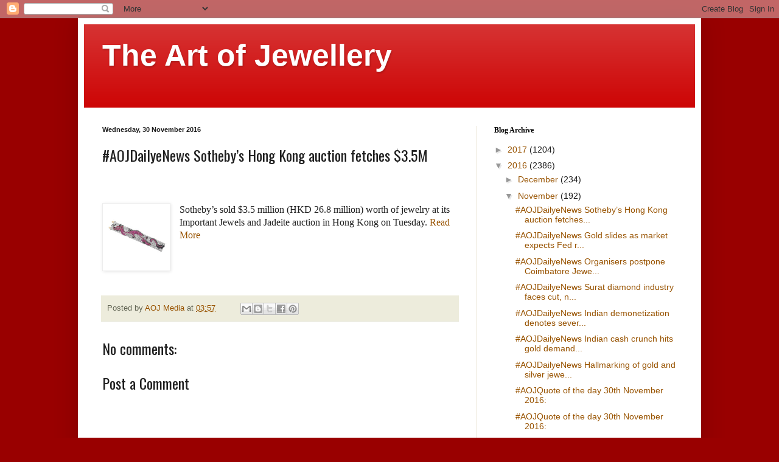

--- FILE ---
content_type: text/html; charset=UTF-8
request_url: https://aojmedia.blogspot.com/2016/11/aojdailyenews-sothebys-hong-kong.html
body_size: 15739
content:
<!DOCTYPE html>
<html class='v2' dir='ltr' lang='en-GB'>
<head>
<link href='https://www.blogger.com/static/v1/widgets/335934321-css_bundle_v2.css' rel='stylesheet' type='text/css'/>
<meta content='width=1100' name='viewport'/>
<meta content='text/html; charset=UTF-8' http-equiv='Content-Type'/>
<meta content='blogger' name='generator'/>
<link href='https://aojmedia.blogspot.com/favicon.ico' rel='icon' type='image/x-icon'/>
<link href='http://aojmedia.blogspot.com/2016/11/aojdailyenews-sothebys-hong-kong.html' rel='canonical'/>
<link rel="alternate" type="application/atom+xml" title="The Art of Jewellery - Atom" href="https://aojmedia.blogspot.com/feeds/posts/default" />
<link rel="alternate" type="application/rss+xml" title="The Art of Jewellery - RSS" href="https://aojmedia.blogspot.com/feeds/posts/default?alt=rss" />
<link rel="service.post" type="application/atom+xml" title="The Art of Jewellery - Atom" href="https://www.blogger.com/feeds/192478678206078396/posts/default" />

<link rel="alternate" type="application/atom+xml" title="The Art of Jewellery - Atom" href="https://aojmedia.blogspot.com/feeds/7549736532417994755/comments/default" />
<!--Can't find substitution for tag [blog.ieCssRetrofitLinks]-->
<link href='https://blogger.googleusercontent.com/img/b/R29vZ2xl/AVvXsEi8oG5pKPo_WLb5QmKBplbsHfFoELQCaBKbI8xNAT7dBP3wdUqOoZQZ9pOTXHLNWyyQ5-BtUCHto0hXAvrfDrHU2EYjLfEKFK-7En7gAzKjsKj1hKi1NBb7SxnBnKhc4ewXTaTGKAbX43k/s200/sotheby200.jpg' rel='image_src'/>
<meta content='http://aojmedia.blogspot.com/2016/11/aojdailyenews-sothebys-hong-kong.html' property='og:url'/>
<meta content='#AOJDailyeNews Sotheby’s Hong Kong auction fetches $3.5M' property='og:title'/>
<meta content='        Sotheby’s sold $3.5 million (HKD 26.8 million) worth of jewelry at its Important Jewels and Jadeite auction in Hong Kong on Tuesday....' property='og:description'/>
<meta content='https://blogger.googleusercontent.com/img/b/R29vZ2xl/AVvXsEi8oG5pKPo_WLb5QmKBplbsHfFoELQCaBKbI8xNAT7dBP3wdUqOoZQZ9pOTXHLNWyyQ5-BtUCHto0hXAvrfDrHU2EYjLfEKFK-7En7gAzKjsKj1hKi1NBb7SxnBnKhc4ewXTaTGKAbX43k/w1200-h630-p-k-no-nu/sotheby200.jpg' property='og:image'/>
<title>The Art of Jewellery: #AOJDailyeNews Sotheby&#8217;s Hong Kong auction fetches $3.5M</title>
<style type='text/css'>@font-face{font-family:'Oswald';font-style:normal;font-weight:400;font-display:swap;src:url(//fonts.gstatic.com/s/oswald/v57/TK3_WkUHHAIjg75cFRf3bXL8LICs1_FvsUtiZSSUhiCXABTV.woff2)format('woff2');unicode-range:U+0460-052F,U+1C80-1C8A,U+20B4,U+2DE0-2DFF,U+A640-A69F,U+FE2E-FE2F;}@font-face{font-family:'Oswald';font-style:normal;font-weight:400;font-display:swap;src:url(//fonts.gstatic.com/s/oswald/v57/TK3_WkUHHAIjg75cFRf3bXL8LICs1_FvsUJiZSSUhiCXABTV.woff2)format('woff2');unicode-range:U+0301,U+0400-045F,U+0490-0491,U+04B0-04B1,U+2116;}@font-face{font-family:'Oswald';font-style:normal;font-weight:400;font-display:swap;src:url(//fonts.gstatic.com/s/oswald/v57/TK3_WkUHHAIjg75cFRf3bXL8LICs1_FvsUliZSSUhiCXABTV.woff2)format('woff2');unicode-range:U+0102-0103,U+0110-0111,U+0128-0129,U+0168-0169,U+01A0-01A1,U+01AF-01B0,U+0300-0301,U+0303-0304,U+0308-0309,U+0323,U+0329,U+1EA0-1EF9,U+20AB;}@font-face{font-family:'Oswald';font-style:normal;font-weight:400;font-display:swap;src:url(//fonts.gstatic.com/s/oswald/v57/TK3_WkUHHAIjg75cFRf3bXL8LICs1_FvsUhiZSSUhiCXABTV.woff2)format('woff2');unicode-range:U+0100-02BA,U+02BD-02C5,U+02C7-02CC,U+02CE-02D7,U+02DD-02FF,U+0304,U+0308,U+0329,U+1D00-1DBF,U+1E00-1E9F,U+1EF2-1EFF,U+2020,U+20A0-20AB,U+20AD-20C0,U+2113,U+2C60-2C7F,U+A720-A7FF;}@font-face{font-family:'Oswald';font-style:normal;font-weight:400;font-display:swap;src:url(//fonts.gstatic.com/s/oswald/v57/TK3_WkUHHAIjg75cFRf3bXL8LICs1_FvsUZiZSSUhiCXAA.woff2)format('woff2');unicode-range:U+0000-00FF,U+0131,U+0152-0153,U+02BB-02BC,U+02C6,U+02DA,U+02DC,U+0304,U+0308,U+0329,U+2000-206F,U+20AC,U+2122,U+2191,U+2193,U+2212,U+2215,U+FEFF,U+FFFD;}</style>
<style id='page-skin-1' type='text/css'><!--
/*
-----------------------------------------------
Blogger Template Style
Name:     Simple
Designer: Blogger
URL:      www.blogger.com
----------------------------------------------- */
/* Content
----------------------------------------------- */
body {
font: normal normal 14px Arial, Tahoma, Helvetica, FreeSans, sans-serif;
color: #1f1f1f;
background: #990000 none no-repeat scroll center center;
padding: 0 40px 40px 40px;
}
html body .region-inner {
min-width: 0;
max-width: 100%;
width: auto;
}
h2 {
font-size: 22px;
}
a:link {
text-decoration:none;
color: #985300;
}
a:visited {
text-decoration:none;
color: #878787;
}
a:hover {
text-decoration:underline;
color: #fe4f00;
}
.body-fauxcolumn-outer .fauxcolumn-inner {
background: transparent none repeat scroll top left;
_background-image: none;
}
.body-fauxcolumn-outer .cap-top {
position: absolute;
z-index: 1;
height: 400px;
width: 100%;
}
.body-fauxcolumn-outer .cap-top .cap-left {
width: 100%;
background: transparent none repeat-x scroll top left;
_background-image: none;
}
.content-outer {
-moz-box-shadow: 0 0 40px rgba(0, 0, 0, .15);
-webkit-box-shadow: 0 0 5px rgba(0, 0, 0, .15);
-goog-ms-box-shadow: 0 0 10px #333333;
box-shadow: 0 0 40px rgba(0, 0, 0, .15);
margin-bottom: 1px;
}
.content-inner {
padding: 10px 10px;
}
.content-inner {
background-color: #ffffff;
}
/* Header
----------------------------------------------- */
.header-outer {
background: #cc0000 url(//www.blogblog.com/1kt/simple/gradients_light.png) repeat-x scroll 0 -400px;
_background-image: none;
}
.Header h1 {
font: normal bold 50px Arial, Tahoma, Helvetica, FreeSans, sans-serif;
color: #ffffff;
text-shadow: 1px 2px 3px rgba(0, 0, 0, .2);
}
.Header h1 a {
color: #ffffff;
}
.Header .description {
font-size: 140%;
color: #ffffff;
}
.header-inner .Header .titlewrapper {
padding: 22px 30px;
}
.header-inner .Header .descriptionwrapper {
padding: 0 30px;
}
/* Tabs
----------------------------------------------- */
.tabs-inner .section:first-child {
border-top: 0 solid #ede8dc;
}
.tabs-inner .section:first-child ul {
margin-top: -0;
border-top: 0 solid #ede8dc;
border-left: 0 solid #ede8dc;
border-right: 0 solid #ede8dc;
}
.tabs-inner .widget ul {
background: #fffced none repeat-x scroll 0 -800px;
_background-image: none;
border-bottom: 1px solid #ede8dc;
margin-top: 0;
margin-left: -30px;
margin-right: -30px;
}
.tabs-inner .widget li a {
display: inline-block;
padding: .6em 1em;
font: normal normal 16px Georgia, Utopia, 'Palatino Linotype', Palatino, serif;
color: #988f76;
border-left: 1px solid #ffffff;
border-right: 1px solid #ede8dc;
}
.tabs-inner .widget li:first-child a {
border-left: none;
}
.tabs-inner .widget li.selected a, .tabs-inner .widget li a:hover {
color: #000000;
background-color: #fffced;
text-decoration: none;
}
/* Columns
----------------------------------------------- */
.main-outer {
border-top: 0 solid #ede8dc;
}
.fauxcolumn-left-outer .fauxcolumn-inner {
border-right: 1px solid #ede8dc;
}
.fauxcolumn-right-outer .fauxcolumn-inner {
border-left: 1px solid #ede8dc;
}
/* Headings
----------------------------------------------- */
div.widget > h2,
div.widget h2.title {
margin: 0 0 1em 0;
font: normal bold 12px Georgia, Utopia, 'Palatino Linotype', Palatino, serif;
color: #000000;
}
/* Widgets
----------------------------------------------- */
.widget .zippy {
color: #989898;
text-shadow: 2px 2px 1px rgba(0, 0, 0, .1);
}
.widget .popular-posts ul {
list-style: none;
}
/* Posts
----------------------------------------------- */
h2.date-header {
font: normal bold 11px Arial, Tahoma, Helvetica, FreeSans, sans-serif;
}
.date-header span {
background-color: transparent;
color: #1f1f1f;
padding: inherit;
letter-spacing: inherit;
margin: inherit;
}
.main-inner {
padding-top: 30px;
padding-bottom: 30px;
}
.main-inner .column-center-inner {
padding: 0 15px;
}
.main-inner .column-center-inner .section {
margin: 0 15px;
}
.post {
margin: 0 0 25px 0;
}
h3.post-title, .comments h4 {
font: normal normal 24px Oswald;
margin: .75em 0 0;
}
.post-body {
font-size: 110%;
line-height: 1.4;
position: relative;
}
.post-body img, .post-body .tr-caption-container, .Profile img, .Image img,
.BlogList .item-thumbnail img {
padding: 2px;
background: #ffffff;
border: 1px solid #ededed;
-moz-box-shadow: 1px 1px 5px rgba(0, 0, 0, .1);
-webkit-box-shadow: 1px 1px 5px rgba(0, 0, 0, .1);
box-shadow: 1px 1px 5px rgba(0, 0, 0, .1);
}
.post-body img, .post-body .tr-caption-container {
padding: 5px;
}
.post-body .tr-caption-container {
color: #1f1f1f;
}
.post-body .tr-caption-container img {
padding: 0;
background: transparent;
border: none;
-moz-box-shadow: 0 0 0 rgba(0, 0, 0, .1);
-webkit-box-shadow: 0 0 0 rgba(0, 0, 0, .1);
box-shadow: 0 0 0 rgba(0, 0, 0, .1);
}
.post-header {
margin: 0 0 1.5em;
line-height: 1.6;
font-size: 90%;
}
.post-footer {
margin: 20px -2px 0;
padding: 5px 10px;
color: #626554;
background-color: #edecdc;
border-bottom: 1px solid #ededed;
line-height: 1.6;
font-size: 90%;
}
#comments .comment-author {
padding-top: 1.5em;
border-top: 1px solid #ede8dc;
background-position: 0 1.5em;
}
#comments .comment-author:first-child {
padding-top: 0;
border-top: none;
}
.avatar-image-container {
margin: .2em 0 0;
}
#comments .avatar-image-container img {
border: 1px solid #ededed;
}
/* Comments
----------------------------------------------- */
.comments .comments-content .icon.blog-author {
background-repeat: no-repeat;
background-image: url([data-uri]);
}
.comments .comments-content .loadmore a {
border-top: 1px solid #989898;
border-bottom: 1px solid #989898;
}
.comments .comment-thread.inline-thread {
background-color: #edecdc;
}
.comments .continue {
border-top: 2px solid #989898;
}
/* Accents
---------------------------------------------- */
.section-columns td.columns-cell {
border-left: 1px solid #ede8dc;
}
.blog-pager {
background: transparent none no-repeat scroll top center;
}
.blog-pager-older-link, .home-link,
.blog-pager-newer-link {
background-color: #ffffff;
padding: 5px;
}
.footer-outer {
border-top: 0 dashed #bbbbbb;
}
/* Mobile
----------------------------------------------- */
body.mobile  {
background-size: auto;
}
.mobile .body-fauxcolumn-outer {
background: transparent none repeat scroll top left;
}
.mobile .body-fauxcolumn-outer .cap-top {
background-size: 100% auto;
}
.mobile .content-outer {
-webkit-box-shadow: 0 0 3px rgba(0, 0, 0, .15);
box-shadow: 0 0 3px rgba(0, 0, 0, .15);
}
.mobile .tabs-inner .widget ul {
margin-left: 0;
margin-right: 0;
}
.mobile .post {
margin: 0;
}
.mobile .main-inner .column-center-inner .section {
margin: 0;
}
.mobile .date-header span {
padding: 0.1em 10px;
margin: 0 -10px;
}
.mobile h3.post-title {
margin: 0;
}
.mobile .blog-pager {
background: transparent none no-repeat scroll top center;
}
.mobile .footer-outer {
border-top: none;
}
.mobile .main-inner, .mobile .footer-inner {
background-color: #ffffff;
}
.mobile-index-contents {
color: #1f1f1f;
}
.mobile-link-button {
background-color: #985300;
}
.mobile-link-button a:link, .mobile-link-button a:visited {
color: #ffffff;
}
.mobile .tabs-inner .section:first-child {
border-top: none;
}
.mobile .tabs-inner .PageList .widget-content {
background-color: #fffced;
color: #000000;
border-top: 1px solid #ede8dc;
border-bottom: 1px solid #ede8dc;
}
.mobile .tabs-inner .PageList .widget-content .pagelist-arrow {
border-left: 1px solid #ede8dc;
}

--></style>
<style id='template-skin-1' type='text/css'><!--
body {
min-width: 1024px;
}
.content-outer, .content-fauxcolumn-outer, .region-inner {
min-width: 1024px;
max-width: 1024px;
_width: 1024px;
}
.main-inner .columns {
padding-left: 0px;
padding-right: 360px;
}
.main-inner .fauxcolumn-center-outer {
left: 0px;
right: 360px;
/* IE6 does not respect left and right together */
_width: expression(this.parentNode.offsetWidth -
parseInt("0px") -
parseInt("360px") + 'px');
}
.main-inner .fauxcolumn-left-outer {
width: 0px;
}
.main-inner .fauxcolumn-right-outer {
width: 360px;
}
.main-inner .column-left-outer {
width: 0px;
right: 100%;
margin-left: -0px;
}
.main-inner .column-right-outer {
width: 360px;
margin-right: -360px;
}
#layout {
min-width: 0;
}
#layout .content-outer {
min-width: 0;
width: 800px;
}
#layout .region-inner {
min-width: 0;
width: auto;
}
body#layout div.add_widget {
padding: 8px;
}
body#layout div.add_widget a {
margin-left: 32px;
}
--></style>
<link href='https://www.blogger.com/dyn-css/authorization.css?targetBlogID=192478678206078396&amp;zx=9b021f86-e596-4ed3-bfc2-39d20ef2c7a5' media='none' onload='if(media!=&#39;all&#39;)media=&#39;all&#39;' rel='stylesheet'/><noscript><link href='https://www.blogger.com/dyn-css/authorization.css?targetBlogID=192478678206078396&amp;zx=9b021f86-e596-4ed3-bfc2-39d20ef2c7a5' rel='stylesheet'/></noscript>
<meta name='google-adsense-platform-account' content='ca-host-pub-1556223355139109'/>
<meta name='google-adsense-platform-domain' content='blogspot.com'/>

</head>
<body class='loading variant-literate'>
<div class='navbar section' id='navbar' name='Navbar'><div class='widget Navbar' data-version='1' id='Navbar1'><script type="text/javascript">
    function setAttributeOnload(object, attribute, val) {
      if(window.addEventListener) {
        window.addEventListener('load',
          function(){ object[attribute] = val; }, false);
      } else {
        window.attachEvent('onload', function(){ object[attribute] = val; });
      }
    }
  </script>
<div id="navbar-iframe-container"></div>
<script type="text/javascript" src="https://apis.google.com/js/platform.js"></script>
<script type="text/javascript">
      gapi.load("gapi.iframes:gapi.iframes.style.bubble", function() {
        if (gapi.iframes && gapi.iframes.getContext) {
          gapi.iframes.getContext().openChild({
              url: 'https://www.blogger.com/navbar/192478678206078396?po\x3d7549736532417994755\x26origin\x3dhttps://aojmedia.blogspot.com',
              where: document.getElementById("navbar-iframe-container"),
              id: "navbar-iframe"
          });
        }
      });
    </script><script type="text/javascript">
(function() {
var script = document.createElement('script');
script.type = 'text/javascript';
script.src = '//pagead2.googlesyndication.com/pagead/js/google_top_exp.js';
var head = document.getElementsByTagName('head')[0];
if (head) {
head.appendChild(script);
}})();
</script>
</div></div>
<div class='body-fauxcolumns'>
<div class='fauxcolumn-outer body-fauxcolumn-outer'>
<div class='cap-top'>
<div class='cap-left'></div>
<div class='cap-right'></div>
</div>
<div class='fauxborder-left'>
<div class='fauxborder-right'></div>
<div class='fauxcolumn-inner'>
</div>
</div>
<div class='cap-bottom'>
<div class='cap-left'></div>
<div class='cap-right'></div>
</div>
</div>
</div>
<div class='content'>
<div class='content-fauxcolumns'>
<div class='fauxcolumn-outer content-fauxcolumn-outer'>
<div class='cap-top'>
<div class='cap-left'></div>
<div class='cap-right'></div>
</div>
<div class='fauxborder-left'>
<div class='fauxborder-right'></div>
<div class='fauxcolumn-inner'>
</div>
</div>
<div class='cap-bottom'>
<div class='cap-left'></div>
<div class='cap-right'></div>
</div>
</div>
</div>
<div class='content-outer'>
<div class='content-cap-top cap-top'>
<div class='cap-left'></div>
<div class='cap-right'></div>
</div>
<div class='fauxborder-left content-fauxborder-left'>
<div class='fauxborder-right content-fauxborder-right'></div>
<div class='content-inner'>
<header>
<div class='header-outer'>
<div class='header-cap-top cap-top'>
<div class='cap-left'></div>
<div class='cap-right'></div>
</div>
<div class='fauxborder-left header-fauxborder-left'>
<div class='fauxborder-right header-fauxborder-right'></div>
<div class='region-inner header-inner'>
<div class='header section' id='header' name='Header'><div class='widget Header' data-version='1' id='Header1'>
<div id='header-inner'>
<div class='titlewrapper'>
<h1 class='title'>
<a href='https://aojmedia.blogspot.com/'>
The Art of Jewellery
</a>
</h1>
</div>
<div class='descriptionwrapper'>
<p class='description'><span>
</span></p>
</div>
</div>
</div></div>
</div>
</div>
<div class='header-cap-bottom cap-bottom'>
<div class='cap-left'></div>
<div class='cap-right'></div>
</div>
</div>
</header>
<div class='tabs-outer'>
<div class='tabs-cap-top cap-top'>
<div class='cap-left'></div>
<div class='cap-right'></div>
</div>
<div class='fauxborder-left tabs-fauxborder-left'>
<div class='fauxborder-right tabs-fauxborder-right'></div>
<div class='region-inner tabs-inner'>
<div class='tabs no-items section' id='crosscol' name='Cross-column'></div>
<div class='tabs no-items section' id='crosscol-overflow' name='Cross-Column 2'></div>
</div>
</div>
<div class='tabs-cap-bottom cap-bottom'>
<div class='cap-left'></div>
<div class='cap-right'></div>
</div>
</div>
<div class='main-outer'>
<div class='main-cap-top cap-top'>
<div class='cap-left'></div>
<div class='cap-right'></div>
</div>
<div class='fauxborder-left main-fauxborder-left'>
<div class='fauxborder-right main-fauxborder-right'></div>
<div class='region-inner main-inner'>
<div class='columns fauxcolumns'>
<div class='fauxcolumn-outer fauxcolumn-center-outer'>
<div class='cap-top'>
<div class='cap-left'></div>
<div class='cap-right'></div>
</div>
<div class='fauxborder-left'>
<div class='fauxborder-right'></div>
<div class='fauxcolumn-inner'>
</div>
</div>
<div class='cap-bottom'>
<div class='cap-left'></div>
<div class='cap-right'></div>
</div>
</div>
<div class='fauxcolumn-outer fauxcolumn-left-outer'>
<div class='cap-top'>
<div class='cap-left'></div>
<div class='cap-right'></div>
</div>
<div class='fauxborder-left'>
<div class='fauxborder-right'></div>
<div class='fauxcolumn-inner'>
</div>
</div>
<div class='cap-bottom'>
<div class='cap-left'></div>
<div class='cap-right'></div>
</div>
</div>
<div class='fauxcolumn-outer fauxcolumn-right-outer'>
<div class='cap-top'>
<div class='cap-left'></div>
<div class='cap-right'></div>
</div>
<div class='fauxborder-left'>
<div class='fauxborder-right'></div>
<div class='fauxcolumn-inner'>
</div>
</div>
<div class='cap-bottom'>
<div class='cap-left'></div>
<div class='cap-right'></div>
</div>
</div>
<!-- corrects IE6 width calculation -->
<div class='columns-inner'>
<div class='column-center-outer'>
<div class='column-center-inner'>
<div class='main section' id='main' name='Main'><div class='widget Blog' data-version='1' id='Blog1'>
<div class='blog-posts hfeed'>

          <div class="date-outer">
        
<h2 class='date-header'><span>Wednesday, 30 November 2016</span></h2>

          <div class="date-posts">
        
<div class='post-outer'>
<div class='post hentry uncustomized-post-template' itemprop='blogPost' itemscope='itemscope' itemtype='http://schema.org/BlogPosting'>
<meta content='https://blogger.googleusercontent.com/img/b/R29vZ2xl/AVvXsEi8oG5pKPo_WLb5QmKBplbsHfFoELQCaBKbI8xNAT7dBP3wdUqOoZQZ9pOTXHLNWyyQ5-BtUCHto0hXAvrfDrHU2EYjLfEKFK-7En7gAzKjsKj1hKi1NBb7SxnBnKhc4ewXTaTGKAbX43k/s200/sotheby200.jpg' itemprop='image_url'/>
<meta content='192478678206078396' itemprop='blogId'/>
<meta content='7549736532417994755' itemprop='postId'/>
<a name='7549736532417994755'></a>
<h3 class='post-title entry-title' itemprop='name'>
#AOJDailyeNews Sotheby&#8217;s Hong Kong auction fetches $3.5M
</h3>
<div class='post-header'>
<div class='post-header-line-1'></div>
</div>
<div class='post-body entry-content' id='post-body-7549736532417994755' itemprop='description articleBody'>
<div dir="ltr" style="text-align: left;" trbidi="on">
<!--[if gte mso 9]><xml>
 <o:OfficeDocumentSettings>
  <o:AllowPNG/>
 </o:OfficeDocumentSettings>
</xml><![endif]--><br />
<!--[if gte mso 9]><xml>
 <w:WordDocument>
  <w:View>Normal</w:View>
  <w:Zoom>0</w:Zoom>
  <w:TrackMoves/>
  <w:TrackFormatting/>
  <w:PunctuationKerning/>
  <w:ValidateAgainstSchemas/>
  <w:SaveIfXMLInvalid>false</w:SaveIfXMLInvalid>
  <w:IgnoreMixedContent>false</w:IgnoreMixedContent>
  <w:AlwaysShowPlaceholderText>false</w:AlwaysShowPlaceholderText>
  <w:DoNotPromoteQF/>
  <w:LidThemeOther>EN-IN</w:LidThemeOther>
  <w:LidThemeAsian>X-NONE</w:LidThemeAsian>
  <w:LidThemeComplexScript>X-NONE</w:LidThemeComplexScript>
  <w:Compatibility>
   <w:BreakWrappedTables/>
   <w:SnapToGridInCell/>
   <w:WrapTextWithPunct/>
   <w:UseAsianBreakRules/>
   <w:DontGrowAutofit/>
   <w:SplitPgBreakAndParaMark/>
   <w:EnableOpenTypeKerning/>
   <w:DontFlipMirrorIndents/>
   <w:OverrideTableStyleHps/>
  </w:Compatibility>
  <m:mathPr>
   <m:mathFont m:val="Cambria Math"/>
   <m:brkBin m:val="before"/>
   <m:brkBinSub m:val="&#45;-"/>
   <m:smallFrac m:val="off"/>
   <m:dispDef/>
   <m:lMargin m:val="0"/>
   <m:rMargin m:val="0"/>
   <m:defJc m:val="centerGroup"/>
   <m:wrapIndent m:val="1440"/>
   <m:intLim m:val="subSup"/>
   <m:naryLim m:val="undOvr"/>
  </m:mathPr></w:WordDocument>
</xml><![endif]--><!--[if gte mso 9]><xml>
 <w:LatentStyles DefLockedState="false" DefUnhideWhenUsed="true"
  DefSemiHidden="true" DefQFormat="false" DefPriority="99"
  LatentStyleCount="267">
  <w:LsdException Locked="false" Priority="0" SemiHidden="false"
   UnhideWhenUsed="false" QFormat="true" Name="Normal"/>
  <w:LsdException Locked="false" Priority="9" SemiHidden="false"
   UnhideWhenUsed="false" QFormat="true" Name="heading 1"/>
  <w:LsdException Locked="false" Priority="9" QFormat="true" Name="heading 2"/>
  <w:LsdException Locked="false" Priority="9" QFormat="true" Name="heading 3"/>
  <w:LsdException Locked="false" Priority="9" QFormat="true" Name="heading 4"/>
  <w:LsdException Locked="false" Priority="9" QFormat="true" Name="heading 5"/>
  <w:LsdException Locked="false" Priority="9" QFormat="true" Name="heading 6"/>
  <w:LsdException Locked="false" Priority="9" QFormat="true" Name="heading 7"/>
  <w:LsdException Locked="false" Priority="9" QFormat="true" Name="heading 8"/>
  <w:LsdException Locked="false" Priority="9" QFormat="true" Name="heading 9"/>
  <w:LsdException Locked="false" Priority="39" Name="toc 1"/>
  <w:LsdException Locked="false" Priority="39" Name="toc 2"/>
  <w:LsdException Locked="false" Priority="39" Name="toc 3"/>
  <w:LsdException Locked="false" Priority="39" Name="toc 4"/>
  <w:LsdException Locked="false" Priority="39" Name="toc 5"/>
  <w:LsdException Locked="false" Priority="39" Name="toc 6"/>
  <w:LsdException Locked="false" Priority="39" Name="toc 7"/>
  <w:LsdException Locked="false" Priority="39" Name="toc 8"/>
  <w:LsdException Locked="false" Priority="39" Name="toc 9"/>
  <w:LsdException Locked="false" Priority="35" QFormat="true" Name="caption"/>
  <w:LsdException Locked="false" Priority="10" SemiHidden="false"
   UnhideWhenUsed="false" QFormat="true" Name="Title"/>
  <w:LsdException Locked="false" Priority="1" Name="Default Paragraph Font"/>
  <w:LsdException Locked="false" Priority="11" SemiHidden="false"
   UnhideWhenUsed="false" QFormat="true" Name="Subtitle"/>
  <w:LsdException Locked="false" Priority="22" SemiHidden="false"
   UnhideWhenUsed="false" QFormat="true" Name="Strong"/>
  <w:LsdException Locked="false" Priority="20" SemiHidden="false"
   UnhideWhenUsed="false" QFormat="true" Name="Emphasis"/>
  <w:LsdException Locked="false" Priority="59" SemiHidden="false"
   UnhideWhenUsed="false" Name="Table Grid"/>
  <w:LsdException Locked="false" UnhideWhenUsed="false" Name="Placeholder Text"/>
  <w:LsdException Locked="false" Priority="1" SemiHidden="false"
   UnhideWhenUsed="false" QFormat="true" Name="No Spacing"/>
  <w:LsdException Locked="false" Priority="60" SemiHidden="false"
   UnhideWhenUsed="false" Name="Light Shading"/>
  <w:LsdException Locked="false" Priority="61" SemiHidden="false"
   UnhideWhenUsed="false" Name="Light List"/>
  <w:LsdException Locked="false" Priority="62" SemiHidden="false"
   UnhideWhenUsed="false" Name="Light Grid"/>
  <w:LsdException Locked="false" Priority="63" SemiHidden="false"
   UnhideWhenUsed="false" Name="Medium Shading 1"/>
  <w:LsdException Locked="false" Priority="64" SemiHidden="false"
   UnhideWhenUsed="false" Name="Medium Shading 2"/>
  <w:LsdException Locked="false" Priority="65" SemiHidden="false"
   UnhideWhenUsed="false" Name="Medium List 1"/>
  <w:LsdException Locked="false" Priority="66" SemiHidden="false"
   UnhideWhenUsed="false" Name="Medium List 2"/>
  <w:LsdException Locked="false" Priority="67" SemiHidden="false"
   UnhideWhenUsed="false" Name="Medium Grid 1"/>
  <w:LsdException Locked="false" Priority="68" SemiHidden="false"
   UnhideWhenUsed="false" Name="Medium Grid 2"/>
  <w:LsdException Locked="false" Priority="69" SemiHidden="false"
   UnhideWhenUsed="false" Name="Medium Grid 3"/>
  <w:LsdException Locked="false" Priority="70" SemiHidden="false"
   UnhideWhenUsed="false" Name="Dark List"/>
  <w:LsdException Locked="false" Priority="71" SemiHidden="false"
   UnhideWhenUsed="false" Name="Colorful Shading"/>
  <w:LsdException Locked="false" Priority="72" SemiHidden="false"
   UnhideWhenUsed="false" Name="Colorful List"/>
  <w:LsdException Locked="false" Priority="73" SemiHidden="false"
   UnhideWhenUsed="false" Name="Colorful Grid"/>
  <w:LsdException Locked="false" Priority="60" SemiHidden="false"
   UnhideWhenUsed="false" Name="Light Shading Accent 1"/>
  <w:LsdException Locked="false" Priority="61" SemiHidden="false"
   UnhideWhenUsed="false" Name="Light List Accent 1"/>
  <w:LsdException Locked="false" Priority="62" SemiHidden="false"
   UnhideWhenUsed="false" Name="Light Grid Accent 1"/>
  <w:LsdException Locked="false" Priority="63" SemiHidden="false"
   UnhideWhenUsed="false" Name="Medium Shading 1 Accent 1"/>
  <w:LsdException Locked="false" Priority="64" SemiHidden="false"
   UnhideWhenUsed="false" Name="Medium Shading 2 Accent 1"/>
  <w:LsdException Locked="false" Priority="65" SemiHidden="false"
   UnhideWhenUsed="false" Name="Medium List 1 Accent 1"/>
  <w:LsdException Locked="false" UnhideWhenUsed="false" Name="Revision"/>
  <w:LsdException Locked="false" Priority="34" SemiHidden="false"
   UnhideWhenUsed="false" QFormat="true" Name="List Paragraph"/>
  <w:LsdException Locked="false" Priority="29" SemiHidden="false"
   UnhideWhenUsed="false" QFormat="true" Name="Quote"/>
  <w:LsdException Locked="false" Priority="30" SemiHidden="false"
   UnhideWhenUsed="false" QFormat="true" Name="Intense Quote"/>
  <w:LsdException Locked="false" Priority="66" SemiHidden="false"
   UnhideWhenUsed="false" Name="Medium List 2 Accent 1"/>
  <w:LsdException Locked="false" Priority="67" SemiHidden="false"
   UnhideWhenUsed="false" Name="Medium Grid 1 Accent 1"/>
  <w:LsdException Locked="false" Priority="68" SemiHidden="false"
   UnhideWhenUsed="false" Name="Medium Grid 2 Accent 1"/>
  <w:LsdException Locked="false" Priority="69" SemiHidden="false"
   UnhideWhenUsed="false" Name="Medium Grid 3 Accent 1"/>
  <w:LsdException Locked="false" Priority="70" SemiHidden="false"
   UnhideWhenUsed="false" Name="Dark List Accent 1"/>
  <w:LsdException Locked="false" Priority="71" SemiHidden="false"
   UnhideWhenUsed="false" Name="Colorful Shading Accent 1"/>
  <w:LsdException Locked="false" Priority="72" SemiHidden="false"
   UnhideWhenUsed="false" Name="Colorful List Accent 1"/>
  <w:LsdException Locked="false" Priority="73" SemiHidden="false"
   UnhideWhenUsed="false" Name="Colorful Grid Accent 1"/>
  <w:LsdException Locked="false" Priority="60" SemiHidden="false"
   UnhideWhenUsed="false" Name="Light Shading Accent 2"/>
  <w:LsdException Locked="false" Priority="61" SemiHidden="false"
   UnhideWhenUsed="false" Name="Light List Accent 2"/>
  <w:LsdException Locked="false" Priority="62" SemiHidden="false"
   UnhideWhenUsed="false" Name="Light Grid Accent 2"/>
  <w:LsdException Locked="false" Priority="63" SemiHidden="false"
   UnhideWhenUsed="false" Name="Medium Shading 1 Accent 2"/>
  <w:LsdException Locked="false" Priority="64" SemiHidden="false"
   UnhideWhenUsed="false" Name="Medium Shading 2 Accent 2"/>
  <w:LsdException Locked="false" Priority="65" SemiHidden="false"
   UnhideWhenUsed="false" Name="Medium List 1 Accent 2"/>
  <w:LsdException Locked="false" Priority="66" SemiHidden="false"
   UnhideWhenUsed="false" Name="Medium List 2 Accent 2"/>
  <w:LsdException Locked="false" Priority="67" SemiHidden="false"
   UnhideWhenUsed="false" Name="Medium Grid 1 Accent 2"/>
  <w:LsdException Locked="false" Priority="68" SemiHidden="false"
   UnhideWhenUsed="false" Name="Medium Grid 2 Accent 2"/>
  <w:LsdException Locked="false" Priority="69" SemiHidden="false"
   UnhideWhenUsed="false" Name="Medium Grid 3 Accent 2"/>
  <w:LsdException Locked="false" Priority="70" SemiHidden="false"
   UnhideWhenUsed="false" Name="Dark List Accent 2"/>
  <w:LsdException Locked="false" Priority="71" SemiHidden="false"
   UnhideWhenUsed="false" Name="Colorful Shading Accent 2"/>
  <w:LsdException Locked="false" Priority="72" SemiHidden="false"
   UnhideWhenUsed="false" Name="Colorful List Accent 2"/>
  <w:LsdException Locked="false" Priority="73" SemiHidden="false"
   UnhideWhenUsed="false" Name="Colorful Grid Accent 2"/>
  <w:LsdException Locked="false" Priority="60" SemiHidden="false"
   UnhideWhenUsed="false" Name="Light Shading Accent 3"/>
  <w:LsdException Locked="false" Priority="61" SemiHidden="false"
   UnhideWhenUsed="false" Name="Light List Accent 3"/>
  <w:LsdException Locked="false" Priority="62" SemiHidden="false"
   UnhideWhenUsed="false" Name="Light Grid Accent 3"/>
  <w:LsdException Locked="false" Priority="63" SemiHidden="false"
   UnhideWhenUsed="false" Name="Medium Shading 1 Accent 3"/>
  <w:LsdException Locked="false" Priority="64" SemiHidden="false"
   UnhideWhenUsed="false" Name="Medium Shading 2 Accent 3"/>
  <w:LsdException Locked="false" Priority="65" SemiHidden="false"
   UnhideWhenUsed="false" Name="Medium List 1 Accent 3"/>
  <w:LsdException Locked="false" Priority="66" SemiHidden="false"
   UnhideWhenUsed="false" Name="Medium List 2 Accent 3"/>
  <w:LsdException Locked="false" Priority="67" SemiHidden="false"
   UnhideWhenUsed="false" Name="Medium Grid 1 Accent 3"/>
  <w:LsdException Locked="false" Priority="68" SemiHidden="false"
   UnhideWhenUsed="false" Name="Medium Grid 2 Accent 3"/>
  <w:LsdException Locked="false" Priority="69" SemiHidden="false"
   UnhideWhenUsed="false" Name="Medium Grid 3 Accent 3"/>
  <w:LsdException Locked="false" Priority="70" SemiHidden="false"
   UnhideWhenUsed="false" Name="Dark List Accent 3"/>
  <w:LsdException Locked="false" Priority="71" SemiHidden="false"
   UnhideWhenUsed="false" Name="Colorful Shading Accent 3"/>
  <w:LsdException Locked="false" Priority="72" SemiHidden="false"
   UnhideWhenUsed="false" Name="Colorful List Accent 3"/>
  <w:LsdException Locked="false" Priority="73" SemiHidden="false"
   UnhideWhenUsed="false" Name="Colorful Grid Accent 3"/>
  <w:LsdException Locked="false" Priority="60" SemiHidden="false"
   UnhideWhenUsed="false" Name="Light Shading Accent 4"/>
  <w:LsdException Locked="false" Priority="61" SemiHidden="false"
   UnhideWhenUsed="false" Name="Light List Accent 4"/>
  <w:LsdException Locked="false" Priority="62" SemiHidden="false"
   UnhideWhenUsed="false" Name="Light Grid Accent 4"/>
  <w:LsdException Locked="false" Priority="63" SemiHidden="false"
   UnhideWhenUsed="false" Name="Medium Shading 1 Accent 4"/>
  <w:LsdException Locked="false" Priority="64" SemiHidden="false"
   UnhideWhenUsed="false" Name="Medium Shading 2 Accent 4"/>
  <w:LsdException Locked="false" Priority="65" SemiHidden="false"
   UnhideWhenUsed="false" Name="Medium List 1 Accent 4"/>
  <w:LsdException Locked="false" Priority="66" SemiHidden="false"
   UnhideWhenUsed="false" Name="Medium List 2 Accent 4"/>
  <w:LsdException Locked="false" Priority="67" SemiHidden="false"
   UnhideWhenUsed="false" Name="Medium Grid 1 Accent 4"/>
  <w:LsdException Locked="false" Priority="68" SemiHidden="false"
   UnhideWhenUsed="false" Name="Medium Grid 2 Accent 4"/>
  <w:LsdException Locked="false" Priority="69" SemiHidden="false"
   UnhideWhenUsed="false" Name="Medium Grid 3 Accent 4"/>
  <w:LsdException Locked="false" Priority="70" SemiHidden="false"
   UnhideWhenUsed="false" Name="Dark List Accent 4"/>
  <w:LsdException Locked="false" Priority="71" SemiHidden="false"
   UnhideWhenUsed="false" Name="Colorful Shading Accent 4"/>
  <w:LsdException Locked="false" Priority="72" SemiHidden="false"
   UnhideWhenUsed="false" Name="Colorful List Accent 4"/>
  <w:LsdException Locked="false" Priority="73" SemiHidden="false"
   UnhideWhenUsed="false" Name="Colorful Grid Accent 4"/>
  <w:LsdException Locked="false" Priority="60" SemiHidden="false"
   UnhideWhenUsed="false" Name="Light Shading Accent 5"/>
  <w:LsdException Locked="false" Priority="61" SemiHidden="false"
   UnhideWhenUsed="false" Name="Light List Accent 5"/>
  <w:LsdException Locked="false" Priority="62" SemiHidden="false"
   UnhideWhenUsed="false" Name="Light Grid Accent 5"/>
  <w:LsdException Locked="false" Priority="63" SemiHidden="false"
   UnhideWhenUsed="false" Name="Medium Shading 1 Accent 5"/>
  <w:LsdException Locked="false" Priority="64" SemiHidden="false"
   UnhideWhenUsed="false" Name="Medium Shading 2 Accent 5"/>
  <w:LsdException Locked="false" Priority="65" SemiHidden="false"
   UnhideWhenUsed="false" Name="Medium List 1 Accent 5"/>
  <w:LsdException Locked="false" Priority="66" SemiHidden="false"
   UnhideWhenUsed="false" Name="Medium List 2 Accent 5"/>
  <w:LsdException Locked="false" Priority="67" SemiHidden="false"
   UnhideWhenUsed="false" Name="Medium Grid 1 Accent 5"/>
  <w:LsdException Locked="false" Priority="68" SemiHidden="false"
   UnhideWhenUsed="false" Name="Medium Grid 2 Accent 5"/>
  <w:LsdException Locked="false" Priority="69" SemiHidden="false"
   UnhideWhenUsed="false" Name="Medium Grid 3 Accent 5"/>
  <w:LsdException Locked="false" Priority="70" SemiHidden="false"
   UnhideWhenUsed="false" Name="Dark List Accent 5"/>
  <w:LsdException Locked="false" Priority="71" SemiHidden="false"
   UnhideWhenUsed="false" Name="Colorful Shading Accent 5"/>
  <w:LsdException Locked="false" Priority="72" SemiHidden="false"
   UnhideWhenUsed="false" Name="Colorful List Accent 5"/>
  <w:LsdException Locked="false" Priority="73" SemiHidden="false"
   UnhideWhenUsed="false" Name="Colorful Grid Accent 5"/>
  <w:LsdException Locked="false" Priority="60" SemiHidden="false"
   UnhideWhenUsed="false" Name="Light Shading Accent 6"/>
  <w:LsdException Locked="false" Priority="61" SemiHidden="false"
   UnhideWhenUsed="false" Name="Light List Accent 6"/>
  <w:LsdException Locked="false" Priority="62" SemiHidden="false"
   UnhideWhenUsed="false" Name="Light Grid Accent 6"/>
  <w:LsdException Locked="false" Priority="63" SemiHidden="false"
   UnhideWhenUsed="false" Name="Medium Shading 1 Accent 6"/>
  <w:LsdException Locked="false" Priority="64" SemiHidden="false"
   UnhideWhenUsed="false" Name="Medium Shading 2 Accent 6"/>
  <w:LsdException Locked="false" Priority="65" SemiHidden="false"
   UnhideWhenUsed="false" Name="Medium List 1 Accent 6"/>
  <w:LsdException Locked="false" Priority="66" SemiHidden="false"
   UnhideWhenUsed="false" Name="Medium List 2 Accent 6"/>
  <w:LsdException Locked="false" Priority="67" SemiHidden="false"
   UnhideWhenUsed="false" Name="Medium Grid 1 Accent 6"/>
  <w:LsdException Locked="false" Priority="68" SemiHidden="false"
   UnhideWhenUsed="false" Name="Medium Grid 2 Accent 6"/>
  <w:LsdException Locked="false" Priority="69" SemiHidden="false"
   UnhideWhenUsed="false" Name="Medium Grid 3 Accent 6"/>
  <w:LsdException Locked="false" Priority="70" SemiHidden="false"
   UnhideWhenUsed="false" Name="Dark List Accent 6"/>
  <w:LsdException Locked="false" Priority="71" SemiHidden="false"
   UnhideWhenUsed="false" Name="Colorful Shading Accent 6"/>
  <w:LsdException Locked="false" Priority="72" SemiHidden="false"
   UnhideWhenUsed="false" Name="Colorful List Accent 6"/>
  <w:LsdException Locked="false" Priority="73" SemiHidden="false"
   UnhideWhenUsed="false" Name="Colorful Grid Accent 6"/>
  <w:LsdException Locked="false" Priority="19" SemiHidden="false"
   UnhideWhenUsed="false" QFormat="true" Name="Subtle Emphasis"/>
  <w:LsdException Locked="false" Priority="21" SemiHidden="false"
   UnhideWhenUsed="false" QFormat="true" Name="Intense Emphasis"/>
  <w:LsdException Locked="false" Priority="31" SemiHidden="false"
   UnhideWhenUsed="false" QFormat="true" Name="Subtle Reference"/>
  <w:LsdException Locked="false" Priority="32" SemiHidden="false"
   UnhideWhenUsed="false" QFormat="true" Name="Intense Reference"/>
  <w:LsdException Locked="false" Priority="33" SemiHidden="false"
   UnhideWhenUsed="false" QFormat="true" Name="Book Title"/>
  <w:LsdException Locked="false" Priority="37" Name="Bibliography"/>
  <w:LsdException Locked="false" Priority="39" QFormat="true" Name="TOC Heading"/>
 </w:LatentStyles>
</xml><![endif]--><!--[if gte mso 10]>
<style>
 /* Style Definitions */
 table.MsoNormalTable
 {mso-style-name:"Table Normal";
 mso-tstyle-rowband-size:0;
 mso-tstyle-colband-size:0;
 mso-style-noshow:yes;
 mso-style-priority:99;
 mso-style-parent:"";
 mso-padding-alt:0cm 5.4pt 0cm 5.4pt;
 mso-para-margin-top:0cm;
 mso-para-margin-right:0cm;
 mso-para-margin-bottom:10.0pt;
 mso-para-margin-left:0cm;
 line-height:115%;
 mso-pagination:widow-orphan;
 font-size:11.0pt;
 font-family:"Calibri","sans-serif";
 mso-ascii-font-family:Calibri;
 mso-ascii-theme-font:minor-latin;
 mso-hansi-font-family:Calibri;
 mso-hansi-theme-font:minor-latin;
 mso-bidi-font-family:"Times New Roman";
 mso-bidi-theme-font:minor-bidi;
 mso-fareast-language:EN-US;}
</style>
<![endif]-->

<br />
<div class="separator" style="clear: both; text-align: center;">
<a href="https://blogger.googleusercontent.com/img/b/R29vZ2xl/AVvXsEi8oG5pKPo_WLb5QmKBplbsHfFoELQCaBKbI8xNAT7dBP3wdUqOoZQZ9pOTXHLNWyyQ5-BtUCHto0hXAvrfDrHU2EYjLfEKFK-7En7gAzKjsKj1hKi1NBb7SxnBnKhc4ewXTaTGKAbX43k/s1600/sotheby200.jpg" imageanchor="1" style="clear: left; float: left; margin-bottom: 1em; margin-right: 1em;"><img border="0" height="100" src="https://blogger.googleusercontent.com/img/b/R29vZ2xl/AVvXsEi8oG5pKPo_WLb5QmKBplbsHfFoELQCaBKbI8xNAT7dBP3wdUqOoZQZ9pOTXHLNWyyQ5-BtUCHto0hXAvrfDrHU2EYjLfEKFK-7En7gAzKjsKj1hKi1NBb7SxnBnKhc4ewXTaTGKAbX43k/s200/sotheby200.jpg" width="100" /></a></div>
<div class="MsoNormal">
<span style="background: white; font-family: &quot;times new roman&quot; , &quot;serif&quot;; font-size: 12.0pt; line-height: 115%;">Sotheby&#8217;s sold $3.5 million (HKD
26.8 million) worth of jewelry at its Important Jewels and Jadeite auction in
Hong Kong on Tuesday. <a href="http://artofjewellery.com/NewsMore.aspx?Id=72097">Read More</a></span></div>
</div>
<div style='clear: both;'></div>
</div>
<div class='post-footer'>
<div class='post-footer-line post-footer-line-1'>
<span class='post-author vcard'>
Posted by
<span class='fn' itemprop='author' itemscope='itemscope' itemtype='http://schema.org/Person'>
<meta content='https://www.blogger.com/profile/16404847538997516897' itemprop='url'/>
<a class='g-profile' href='https://www.blogger.com/profile/16404847538997516897' rel='author' title='author profile'>
<span itemprop='name'>AOJ Media</span>
</a>
</span>
</span>
<span class='post-timestamp'>
at
<meta content='http://aojmedia.blogspot.com/2016/11/aojdailyenews-sothebys-hong-kong.html' itemprop='url'/>
<a class='timestamp-link' href='https://aojmedia.blogspot.com/2016/11/aojdailyenews-sothebys-hong-kong.html' rel='bookmark' title='permanent link'><abbr class='published' itemprop='datePublished' title='2016-11-30T03:57:00-08:00'>03:57</abbr></a>
</span>
<span class='post-comment-link'>
</span>
<span class='post-icons'>
<span class='item-control blog-admin pid-1874546606'>
<a href='https://www.blogger.com/post-edit.g?blogID=192478678206078396&postID=7549736532417994755&from=pencil' title='Edit Post'>
<img alt='' class='icon-action' height='18' src='https://resources.blogblog.com/img/icon18_edit_allbkg.gif' width='18'/>
</a>
</span>
</span>
<div class='post-share-buttons goog-inline-block'>
<a class='goog-inline-block share-button sb-email' href='https://www.blogger.com/share-post.g?blogID=192478678206078396&postID=7549736532417994755&target=email' target='_blank' title='Email This'><span class='share-button-link-text'>Email This</span></a><a class='goog-inline-block share-button sb-blog' href='https://www.blogger.com/share-post.g?blogID=192478678206078396&postID=7549736532417994755&target=blog' onclick='window.open(this.href, "_blank", "height=270,width=475"); return false;' target='_blank' title='BlogThis!'><span class='share-button-link-text'>BlogThis!</span></a><a class='goog-inline-block share-button sb-twitter' href='https://www.blogger.com/share-post.g?blogID=192478678206078396&postID=7549736532417994755&target=twitter' target='_blank' title='Share to X'><span class='share-button-link-text'>Share to X</span></a><a class='goog-inline-block share-button sb-facebook' href='https://www.blogger.com/share-post.g?blogID=192478678206078396&postID=7549736532417994755&target=facebook' onclick='window.open(this.href, "_blank", "height=430,width=640"); return false;' target='_blank' title='Share to Facebook'><span class='share-button-link-text'>Share to Facebook</span></a><a class='goog-inline-block share-button sb-pinterest' href='https://www.blogger.com/share-post.g?blogID=192478678206078396&postID=7549736532417994755&target=pinterest' target='_blank' title='Share to Pinterest'><span class='share-button-link-text'>Share to Pinterest</span></a>
</div>
</div>
<div class='post-footer-line post-footer-line-2'>
<span class='post-labels'>
</span>
</div>
<div class='post-footer-line post-footer-line-3'>
<span class='post-location'>
</span>
</div>
</div>
</div>
<div class='comments' id='comments'>
<a name='comments'></a>
<h4>No comments:</h4>
<div id='Blog1_comments-block-wrapper'>
<dl class='avatar-comment-indent' id='comments-block'>
</dl>
</div>
<p class='comment-footer'>
<div class='comment-form'>
<a name='comment-form'></a>
<h4 id='comment-post-message'>Post a Comment</h4>
<p>
</p>
<a href='https://www.blogger.com/comment/frame/192478678206078396?po=7549736532417994755&hl=en-GB&saa=85391&origin=https://aojmedia.blogspot.com' id='comment-editor-src'></a>
<iframe allowtransparency='true' class='blogger-iframe-colorize blogger-comment-from-post' frameborder='0' height='410px' id='comment-editor' name='comment-editor' src='' width='100%'></iframe>
<script src='https://www.blogger.com/static/v1/jsbin/1345082660-comment_from_post_iframe.js' type='text/javascript'></script>
<script type='text/javascript'>
      BLOG_CMT_createIframe('https://www.blogger.com/rpc_relay.html');
    </script>
</div>
</p>
</div>
</div>

        </div></div>
      
</div>
<div class='blog-pager' id='blog-pager'>
<span id='blog-pager-newer-link'>
<a class='blog-pager-newer-link' href='https://aojmedia.blogspot.com/2016/12/aojdailyenews-jewellers-chase-clients.html' id='Blog1_blog-pager-newer-link' title='Newer Post'>Newer Post</a>
</span>
<span id='blog-pager-older-link'>
<a class='blog-pager-older-link' href='https://aojmedia.blogspot.com/2016/11/aojdailyenews-gold-slides-as-market.html' id='Blog1_blog-pager-older-link' title='Older Post'>Older Post</a>
</span>
<a class='home-link' href='https://aojmedia.blogspot.com/'>Home</a>
</div>
<div class='clear'></div>
<div class='post-feeds'>
<div class='feed-links'>
Subscribe to:
<a class='feed-link' href='https://aojmedia.blogspot.com/feeds/7549736532417994755/comments/default' target='_blank' type='application/atom+xml'>Post Comments (Atom)</a>
</div>
</div>
</div></div>
</div>
</div>
<div class='column-left-outer'>
<div class='column-left-inner'>
<aside>
</aside>
</div>
</div>
<div class='column-right-outer'>
<div class='column-right-inner'>
<aside>
<div class='sidebar section' id='sidebar-right-1'><div class='widget BlogArchive' data-version='1' id='BlogArchive1'>
<h2>Blog Archive</h2>
<div class='widget-content'>
<div id='ArchiveList'>
<div id='BlogArchive1_ArchiveList'>
<ul class='hierarchy'>
<li class='archivedate collapsed'>
<a class='toggle' href='javascript:void(0)'>
<span class='zippy'>

        &#9658;&#160;
      
</span>
</a>
<a class='post-count-link' href='https://aojmedia.blogspot.com/2017/'>
2017
</a>
<span class='post-count' dir='ltr'>(1204)</span>
<ul class='hierarchy'>
<li class='archivedate collapsed'>
<a class='toggle' href='javascript:void(0)'>
<span class='zippy'>

        &#9658;&#160;
      
</span>
</a>
<a class='post-count-link' href='https://aojmedia.blogspot.com/2017/07/'>
July
</a>
<span class='post-count' dir='ltr'>(8)</span>
</li>
</ul>
<ul class='hierarchy'>
<li class='archivedate collapsed'>
<a class='toggle' href='javascript:void(0)'>
<span class='zippy'>

        &#9658;&#160;
      
</span>
</a>
<a class='post-count-link' href='https://aojmedia.blogspot.com/2017/06/'>
June
</a>
<span class='post-count' dir='ltr'>(188)</span>
</li>
</ul>
<ul class='hierarchy'>
<li class='archivedate collapsed'>
<a class='toggle' href='javascript:void(0)'>
<span class='zippy'>

        &#9658;&#160;
      
</span>
</a>
<a class='post-count-link' href='https://aojmedia.blogspot.com/2017/05/'>
May
</a>
<span class='post-count' dir='ltr'>(194)</span>
</li>
</ul>
<ul class='hierarchy'>
<li class='archivedate collapsed'>
<a class='toggle' href='javascript:void(0)'>
<span class='zippy'>

        &#9658;&#160;
      
</span>
</a>
<a class='post-count-link' href='https://aojmedia.blogspot.com/2017/04/'>
April
</a>
<span class='post-count' dir='ltr'>(195)</span>
</li>
</ul>
<ul class='hierarchy'>
<li class='archivedate collapsed'>
<a class='toggle' href='javascript:void(0)'>
<span class='zippy'>

        &#9658;&#160;
      
</span>
</a>
<a class='post-count-link' href='https://aojmedia.blogspot.com/2017/03/'>
March
</a>
<span class='post-count' dir='ltr'>(240)</span>
</li>
</ul>
<ul class='hierarchy'>
<li class='archivedate collapsed'>
<a class='toggle' href='javascript:void(0)'>
<span class='zippy'>

        &#9658;&#160;
      
</span>
</a>
<a class='post-count-link' href='https://aojmedia.blogspot.com/2017/02/'>
February
</a>
<span class='post-count' dir='ltr'>(211)</span>
</li>
</ul>
<ul class='hierarchy'>
<li class='archivedate collapsed'>
<a class='toggle' href='javascript:void(0)'>
<span class='zippy'>

        &#9658;&#160;
      
</span>
</a>
<a class='post-count-link' href='https://aojmedia.blogspot.com/2017/01/'>
January
</a>
<span class='post-count' dir='ltr'>(168)</span>
</li>
</ul>
</li>
</ul>
<ul class='hierarchy'>
<li class='archivedate expanded'>
<a class='toggle' href='javascript:void(0)'>
<span class='zippy toggle-open'>

        &#9660;&#160;
      
</span>
</a>
<a class='post-count-link' href='https://aojmedia.blogspot.com/2016/'>
2016
</a>
<span class='post-count' dir='ltr'>(2386)</span>
<ul class='hierarchy'>
<li class='archivedate collapsed'>
<a class='toggle' href='javascript:void(0)'>
<span class='zippy'>

        &#9658;&#160;
      
</span>
</a>
<a class='post-count-link' href='https://aojmedia.blogspot.com/2016/12/'>
December
</a>
<span class='post-count' dir='ltr'>(234)</span>
</li>
</ul>
<ul class='hierarchy'>
<li class='archivedate expanded'>
<a class='toggle' href='javascript:void(0)'>
<span class='zippy toggle-open'>

        &#9660;&#160;
      
</span>
</a>
<a class='post-count-link' href='https://aojmedia.blogspot.com/2016/11/'>
November
</a>
<span class='post-count' dir='ltr'>(192)</span>
<ul class='posts'>
<li><a href='https://aojmedia.blogspot.com/2016/11/aojdailyenews-sothebys-hong-kong.html'>#AOJDailyeNews Sotheby&#8217;s Hong Kong auction fetches...</a></li>
<li><a href='https://aojmedia.blogspot.com/2016/11/aojdailyenews-gold-slides-as-market.html'>#AOJDailyeNews Gold slides as market expects Fed r...</a></li>
<li><a href='https://aojmedia.blogspot.com/2016/11/aojdailyenews-organisers-postpone.html'>#AOJDailyeNews Organisers postpone Coimbatore Jewe...</a></li>
<li><a href='https://aojmedia.blogspot.com/2016/11/aojdailyenews-surat-diamond-industry.html'>#AOJDailyeNews Surat diamond industry faces cut, n...</a></li>
<li><a href='https://aojmedia.blogspot.com/2016/11/aojdailyenews-indian-demonetization.html'>#AOJDailyeNews Indian demonetization denotes sever...</a></li>
<li><a href='https://aojmedia.blogspot.com/2016/11/aojdailyenews-indian-cash-crunch-hits.html'>#AOJDailyeNews Indian cash crunch hits gold demand...</a></li>
<li><a href='https://aojmedia.blogspot.com/2016/11/aojdailyenews-hallmarking-of-gold-and.html'>#AOJDailyeNews Hallmarking of gold and silver jewe...</a></li>
<li><a href='https://aojmedia.blogspot.com/2016/11/aojquote-of-day-30th-november-2016_30.html'>#AOJQuote of the day 30th November 2016:</a></li>
<li><a href='https://aojmedia.blogspot.com/2016/11/aojquote-of-day-30th-november-2016.html'>#AOJQuote of the day 30th November 2016:</a></li>
<li><a href='https://aojmedia.blogspot.com/2016/11/quote-of-day-29th-july-2016.html'>Quote of the day 29th July 2016</a></li>
<li><a href='https://aojmedia.blogspot.com/2016/11/gia-extraordinary-legacy-art-of.html'>GIA- An Extraordinary legacy-The Art of Jewellery ...</a></li>
<li><a href='https://aojmedia.blogspot.com/2016/11/aojdailyenews-gold-ends-higher-after.html'>#AOJDailyeNews Gold ends higher after two-session ...</a></li>
<li><a href='https://aojmedia.blogspot.com/2016/11/aojdailyenews-lumineux-unos-princess.html'>#AOJDailyeNews Lumineux Uno&#8217;s Princess Jewellery e...</a></li>
<li><a href='https://aojmedia.blogspot.com/2016/11/aojdailyenews-indores-sarafas-bazar.html'>#AOJDailyeNews Indore&#8217;s Sarafa&#8217;s bazar loses its g...</a></li>
<li><a href='https://aojmedia.blogspot.com/2016/11/aojdailyenews-delhi-bullion-market.html'>#AOJDailyeNews Delhi bullion market reopens after ...</a></li>
<li><a href='https://aojmedia.blogspot.com/2016/11/aojdailyenews-demonetisation-impact_29.html'>#AOJDailyeNews Demonetisation impact: Jewellery de...</a></li>
<li><a href='https://aojmedia.blogspot.com/2016/11/aojdailyenews-govt-working-on-lower.html'>#AOJDailyeNews Govt working on lower costs for cas...</a></li>
<li><a href='https://aojmedia.blogspot.com/2016/11/the-art-of-jewellery-nov-2016-issue.html'>The Art of Jewellery Nov 2016 Issue:- Trump Victor...</a></li>
<li><a href='https://aojmedia.blogspot.com/2016/11/aojquote-of-day-29th-november-2016.html'>#AOJQuote of the day 29th November 2016:</a></li>
<li><a href='https://aojmedia.blogspot.com/2016/11/cover-story-art-of-jewellery-nov-2016.html'>Cover Story (The Art of Jewellery Nov 2016 Issue):...</a></li>
<li><a href='https://aojmedia.blogspot.com/2016/11/the-art-of-jewellery-november-2016.html'>The Art of Jewellery November 2016 Issue - Latest ...</a></li>
<li><a href='https://aojmedia.blogspot.com/2016/11/newsmakers-art-of-jewellery-nov-2016.html'>Newsmakers: The Art of Jewellery Nov 2016 issue</a></li>
<li><a href='https://aojmedia.blogspot.com/2016/11/readers-response-art-of-jewellery-nov.html'>Reader&#8217;s Response :The Art of Jewellery Nov 2016 i...</a></li>
<li><a href='https://aojmedia.blogspot.com/2016/11/aojdailyenews-14th-edition-of-jaipur.html'>#AOJDailyeNews 14th edition of Jaipur Jewellery Sh...</a></li>
<li><a href='https://aojmedia.blogspot.com/2016/11/aojdailyenews-karnataka-state-jewellers.html'>#AOJDailyeNews Karnataka State Jewellers Federatio...</a></li>
<li><a href='https://aojmedia.blogspot.com/2016/11/editors-note-art-of-jewellery-nov-2016.html'>Editor&#39;s Note: The Art of Jewellery Nov 2016 issue</a></li>
<li><a href='https://aojmedia.blogspot.com/2016/11/aojdailyenews-india-gold-premiums-drop.html'>#AOJDailyeNews India gold premiums drop on subdued...</a></li>
<li><a href='https://aojmedia.blogspot.com/2016/11/aojdailyenews-no-proposal-to-restrict.html'>#AOJDailyeNews &#8216;No proposal to restrict gold holdi...</a></li>
<li><a href='https://aojmedia.blogspot.com/2016/11/gold-loan-nbfcs-prefer-e-payments.html'>Gold loan NBFCs prefer E-payments</a></li>
<li><a href='https://aojmedia.blogspot.com/2016/11/aojdailyenews-demonetisation-pulls-down.html'>#AOJDailyeNews Demonetisation pulls down jewellery...</a></li>
<li><a href='https://aojmedia.blogspot.com/2016/11/aojdailyenews-commerce-ministry-for.html'>#AOJDailyeNews Commerce Ministry for lifting all c...</a></li>
<li><a href='https://aojmedia.blogspot.com/2016/11/aojquote-of-day-28th-november-2016_27.html'>#AOJQuote of the day 28th November 2016:</a></li>
<li><a href='https://aojmedia.blogspot.com/2016/11/aojquote-of-day-28th-november-2016.html'>#AOJQuote of the day 28th November 2016:</a></li>
<li><a href='https://aojmedia.blogspot.com/2016/11/readers-response.html'>Reader&#8217;s Response</a></li>
<li><a href='https://aojmedia.blogspot.com/2016/11/readersresponse-jewellers-pin-hopes-on.html'>#Reader&#8217;sResponse: Jewellers pin hopes on festivity</a></li>
<li><a href='https://aojmedia.blogspot.com/2016/11/readersresponse-aoj-jab-coffee-table_25.html'>#Reader&#8217;sResponse: AOJ-JAB Coffee Table Book</a></li>
<li><a href='https://aojmedia.blogspot.com/2016/11/aojquote-of-day-25th-november-2016_73.html'>#AOJQuote of the day 25th November 2016:</a></li>
<li><a href='https://aojmedia.blogspot.com/2016/11/aojquote-of-day-25th-november-2016.html'>#AOJQuote of the day 25th November 2016:</a></li>
<li><a href='https://aojmedia.blogspot.com/2016/11/aojdailyenews-forevermark-india.html'>#AOJDailyeNews Forevermark India presents the Pink...</a></li>
<li><a href='https://aojmedia.blogspot.com/2016/11/aojdailyenews-rough-demand-will-be.html'>#AOJDailyeNews Rough demand will be stable in 2017...</a></li>
<li><a href='https://aojmedia.blogspot.com/2016/11/aojdailyenews-gold-will-hit-1440-by-mid.html'>#AOJDailyeNews Gold will hit $1,440 by mid-June 20...</a></li>
<li><a href='https://aojmedia.blogspot.com/2016/11/aojdailyenews-dubai-declares-duty-on.html'>#AOJDailyeNews Dubai declares duty on jewellery at...</a></li>
<li><a href='https://aojmedia.blogspot.com/2016/11/aojdailyenews-swiss-gold-exports-up-10.html'>#AOJDailyeNews Swiss gold exports up 10% on month ...</a></li>
<li><a href='https://aojmedia.blogspot.com/2016/11/aojdailyenews-ibja-not-to-support.html'>#AOJDailyeNews IBJA not to support Bharat Bandh ca...</a></li>
<li><a href='https://aojmedia.blogspot.com/2016/11/aojquote-of-day-24th-november-2016_24.html'>#AOJQuote of the day 24th November   2016:</a></li>
<li><a href='https://aojmedia.blogspot.com/2016/11/aojquote-of-day-24th-november-2016.html'>#AOJQuote of the day 24th November 2016:</a></li>
<li><a href='https://aojmedia.blogspot.com/2016/11/gold-price-hits-9-month-low-on-strong.html'>Gold price hits 9-month low on strong dollar</a></li>
<li><a href='https://aojmedia.blogspot.com/2016/11/aojdailyenews-chow-tai-fook-debuts-in-us.html'>#AOJDailyeNews Chow Tai Fook debuts in the US</a></li>
<li><a href='https://aojmedia.blogspot.com/2016/11/aojdailyenews-growth-of-indian-g-market.html'>#AOJDailyeNews Growth of Indian G&amp;J Market at CAGR...</a></li>
<li><a href='https://aojmedia.blogspot.com/2016/11/aojdailyenews-indias-approach-as-kp.html'>#AOJDailyeNews India&#8217;s approach as KP chair to be ...</a></li>
<li><a href='https://aojmedia.blogspot.com/2016/11/aojdailyenews-indias-gold-jewellery.html'>#AOJDailyeNews India&#39;s gold jewellery exports rose...</a></li>
<li><a href='https://aojmedia.blogspot.com/2016/11/aojdailyenews-gold-loses-most-liquid.html'>#AOJDailyeNews Gold loses most liquid asset status</a></li>
<li><a href='https://aojmedia.blogspot.com/2016/11/aojquote-of-day-23rd-november-2016_23.html'>#AOJQuote of the day 23rd November 2016:</a></li>
<li><a href='https://aojmedia.blogspot.com/2016/11/aojdailyenews-platinum-deficit-will.html'>#AOJDailyeNews Platinum deficit will shrink this y...</a></li>
<li><a href='https://aojmedia.blogspot.com/2016/11/aojdailyenews-hong-kong-jeweller-chow.html'>#AOJDailyeNews Hong Kong jeweller Chow Tai Fook sa...</a></li>
<li><a href='https://aojmedia.blogspot.com/2016/11/aojdailyenews-russia-october-gold.html'>#AOJDailyeNews Russia October Gold purchase posts ...</a></li>
<li><a href='https://aojmedia.blogspot.com/2016/11/aojdailyenews-gold-steady-marks-time.html'>#AOJDailyeNews Gold steady, marks time ahead of Fe...</a></li>
<li><a href='https://aojmedia.blogspot.com/2016/11/aojdailyenews-scrap-gold-supply-to.html'>#AOJDailyeNews Scrap gold supply to halve in India...</a></li>
<li><a href='https://aojmedia.blogspot.com/2016/11/aojdailyenews-jobs-cut-likely-in.html'>#AOJDailyeNews Jobs cut likely in jewellery industry</a></li>
<li><a href='https://aojmedia.blogspot.com/2016/11/aojquote-of-day-23rd-november-2016.html'>#AOJQuote of the day 23rd November 2016:</a></li>
<li><a href='https://aojmedia.blogspot.com/2016/11/aojquote-of-day-22nd-november-2016_22.html'>#AOJQuote of the day 22nd November 2016:</a></li>
<li><a href='https://aojmedia.blogspot.com/2016/11/aojquote-of-day-22nd-november-2016.html'>#AOJQuote of the day 22nd November 2016:</a></li>
<li><a href='https://aojmedia.blogspot.com/2016/11/aojdailyenews-us-jewellery-store-sales.html'>#AOJDailyeNews US jewellery store sales rise amid ...</a></li>
<li><a href='https://aojmedia.blogspot.com/2016/11/aojdailyenews-kiran-exports-gains.html'>#AOJDailyeNews Kiran Exports gains access to de be...</a></li>
<li><a href='https://aojmedia.blogspot.com/2016/11/israeli-technology-to-revolutionise.html'>Israeli technology to revolutionise diamond indust...</a></li>
<li><a href='https://aojmedia.blogspot.com/2016/11/aojdailyenews-analysts-warns-of-rough.html'>#AOJDailyeNews Analysts warns of rough diamond pri...</a></li>
<li><a href='https://aojmedia.blogspot.com/2016/11/aojdailyenews-shrenuj-shuts-its.html'>#AOJDailyeNews Shrenuj shuts its Botswana operatio...</a></li>
<li><a href='https://aojmedia.blogspot.com/2016/11/aojdailyenews-indias-polished-diamond.html'>#AOJDailyeNews India&#8217;s polished diamond exports up...</a></li>
<li><a href='https://aojmedia.blogspot.com/2016/11/aojdailyenews-gold-business-down-75.html'>#AOJDailyeNews Gold business down 75% despite fall...</a></li>
<li><a href='https://aojmedia.blogspot.com/2016/11/aojquote-of-day-21st-november-2016_21.html'>#AOJQuote of the day 21st November 2016:</a></li>
<li><a href='https://aojmedia.blogspot.com/2016/11/aojdailyenews-gjf-to-hold-first-ever_21.html'>#AOJDailyeNews GJF to hold first ever online elect...</a></li>
<li><a href='https://aojmedia.blogspot.com/2016/11/aojdailyenews-gjf-to-hold-first-ever.html'>#AOJDailyeNews GJF to hold first ever online elect...</a></li>
<li><a href='https://aojmedia.blogspot.com/2016/11/aojdailyenews-govt-not-eyeing-lockers.html'>#AOJDailyeNews Govt not eyeing lockers or jeweller...</a></li>
<li><a href='https://aojmedia.blogspot.com/2016/11/aojdailyenews-diamond-exporters-eye-8.html'>#AOJDailyeNews Diamond exporters eye 8-10% rise in...</a></li>
<li><a href='https://aojmedia.blogspot.com/2016/11/aojdailyenews-gold-premiums-surge-to-2.html'>#AOJDailyeNews Gold premiums surge to 2-year highs...</a></li>
<li><a href='https://aojmedia.blogspot.com/2016/11/aojdailyenews-jewellers-offer-1.html'>#AOJDailyeNews Jewellers offer 1% discount on gold...</a></li>
<li><a href='https://aojmedia.blogspot.com/2016/11/aojdailyenews-india-elected-as-vice.html'>#AOJDailyeNews India elected as Vice Chair of Kimb...</a></li>
<li><a href='https://aojmedia.blogspot.com/2016/11/aojdailyenews-gold-worth-21-bn-imported.html'>#AOJDailyeNews Gold worth $2.1 bn imported within ...</a></li>
<li><a href='https://aojmedia.blogspot.com/2016/11/aojdailyenews-sovereign-gold-bonds.html'>#AOJDailyeNews Sovereign gold bonds worth 14 tons ...</a></li>
<li><a href='https://aojmedia.blogspot.com/2016/11/aojquote-of-day-21st-november-2016.html'>#AOJQuote of the day 21st November 2016:</a></li>
<li><a href='https://aojmedia.blogspot.com/2016/11/readersresponse-aoj-jab-coffee-table_64.html'>#Reader&#8217;sResponse: AOJ-JAB Coffee Table Book</a></li>
<li><a href='https://aojmedia.blogspot.com/2016/11/readersresponse-aoj-jab-coffee-table_18.html'>#Reader&#8217;sResponse: AOJ-JAB Coffee Table Book</a></li>
<li><a href='https://aojmedia.blogspot.com/2016/11/readersresponse-aoj-jab-coffee-table.html'>#Reader&#8217;sResponse: AOJ-JAB Coffee Table Book</a></li>
<li><a href='https://aojmedia.blogspot.com/2016/11/aojdailyenews-hindustan-platinum-gets.html'>#AOJDailyeNews Hindustan Platinum gets LBMA Good D...</a></li>
<li><a href='https://aojmedia.blogspot.com/2016/11/aojdailyenews-silver-demand-seen.html'>#AOJDailyeNews Silver demand seen hitting four-yea...</a></li>
<li><a href='https://aojmedia.blogspot.com/2016/11/ahmedabad-gold-imports-by-air-at-62mt.html'>Ahmedabad gold imports by air at 6.2MT as on Nov 15</a></li>
<li><a href='https://aojmedia.blogspot.com/2016/11/aojdailyenews-govt-plans-3-gst-on-gold.html'>#AOJDailyeNews Govt plans 3% GST on gold, nothing ...</a></li>
<li><a href='https://aojmedia.blogspot.com/2016/11/aojdailyenews-it-sleuths-to-keep-eye-on.html'>#AOJDailyeNews IT sleuths to keep an eye on gold b...</a></li>
<li><a href='https://aojmedia.blogspot.com/2016/11/aojdailyenews-diamond-sales-hit-hardest.html'>#AOJDailyeNews Diamond sales hit hardest in jewell...</a></li>
<li><a href='https://aojmedia.blogspot.com/2016/11/aojdailyenews-gold-traders-on-edge-as_17.html'>#AOJDailyeNews Gold traders on edge as Modi fights...</a></li>
<li><a href='https://aojmedia.blogspot.com/2016/11/aojdailyenews-jewellers-association_17.html'>#AOJDailyeNews Jewellers&#8217; Association Bangalore el...</a></li>
<li><a href='https://aojmedia.blogspot.com/2016/11/aojdailyenews-belgiums-rough-and.html'>#AOJDailyeNews Belgium&#8217;s rough and polished tradin...</a></li>
<li><a href='https://aojmedia.blogspot.com/2016/11/aojdailyenews-pink-diamond-nets-18-mn.html'>#AOJDailyeNews Pink diamond nets $ 18 mn at Christies</a></li>
<li><a href='https://aojmedia.blogspot.com/2016/11/aojdailyenews-bluestone-expands.html'>#AOJDailyeNews Bluestone expands presence, now ava...</a></li>
<li><a href='https://aojmedia.blogspot.com/2016/11/aojdailyenews-gold-etfs-see-first.html'>#AOJDailyeNews Gold ETFs see first inflow in 41-mo...</a></li>
<li><a href='https://aojmedia.blogspot.com/2016/11/aojdailyenews-gold-slides-as-dollar.html'>#AOJDailyeNews Gold slides as dollar touches 14 ye...</a></li>
<li><a href='https://aojmedia.blogspot.com/2016/11/aojquote-of-day-17th-november-2016.html'>#AOJQuote of the day 17th November 2016:</a></li>
<li><a href='https://aojmedia.blogspot.com/2016/11/aojdailyenews-de-beers-sells-470mn-in.html'>#AOJDailyeNews De Beers sells $470mn in quiet Nove...</a></li>
<li><a href='https://aojmedia.blogspot.com/2016/11/aojdailyenews-alrosa-october-sales-hit.html'>#AOJDailyeNews Alrosa October sales hit $431M</a></li>
<li><a href='https://aojmedia.blogspot.com/2016/11/aojdailyenews-historic-gems-to-star-at.html'>#AOJDailyeNews Historic gems to star at Geneva jew...</a></li>
</ul>
</li>
</ul>
<ul class='hierarchy'>
<li class='archivedate collapsed'>
<a class='toggle' href='javascript:void(0)'>
<span class='zippy'>

        &#9658;&#160;
      
</span>
</a>
<a class='post-count-link' href='https://aojmedia.blogspot.com/2016/10/'>
October
</a>
<span class='post-count' dir='ltr'>(154)</span>
</li>
</ul>
<ul class='hierarchy'>
<li class='archivedate collapsed'>
<a class='toggle' href='javascript:void(0)'>
<span class='zippy'>

        &#9658;&#160;
      
</span>
</a>
<a class='post-count-link' href='https://aojmedia.blogspot.com/2016/09/'>
September
</a>
<span class='post-count' dir='ltr'>(181)</span>
</li>
</ul>
<ul class='hierarchy'>
<li class='archivedate collapsed'>
<a class='toggle' href='javascript:void(0)'>
<span class='zippy'>

        &#9658;&#160;
      
</span>
</a>
<a class='post-count-link' href='https://aojmedia.blogspot.com/2016/08/'>
August
</a>
<span class='post-count' dir='ltr'>(194)</span>
</li>
</ul>
<ul class='hierarchy'>
<li class='archivedate collapsed'>
<a class='toggle' href='javascript:void(0)'>
<span class='zippy'>

        &#9658;&#160;
      
</span>
</a>
<a class='post-count-link' href='https://aojmedia.blogspot.com/2016/07/'>
July
</a>
<span class='post-count' dir='ltr'>(206)</span>
</li>
</ul>
<ul class='hierarchy'>
<li class='archivedate collapsed'>
<a class='toggle' href='javascript:void(0)'>
<span class='zippy'>

        &#9658;&#160;
      
</span>
</a>
<a class='post-count-link' href='https://aojmedia.blogspot.com/2016/06/'>
June
</a>
<span class='post-count' dir='ltr'>(202)</span>
</li>
</ul>
<ul class='hierarchy'>
<li class='archivedate collapsed'>
<a class='toggle' href='javascript:void(0)'>
<span class='zippy'>

        &#9658;&#160;
      
</span>
</a>
<a class='post-count-link' href='https://aojmedia.blogspot.com/2016/05/'>
May
</a>
<span class='post-count' dir='ltr'>(204)</span>
</li>
</ul>
<ul class='hierarchy'>
<li class='archivedate collapsed'>
<a class='toggle' href='javascript:void(0)'>
<span class='zippy'>

        &#9658;&#160;
      
</span>
</a>
<a class='post-count-link' href='https://aojmedia.blogspot.com/2016/04/'>
April
</a>
<span class='post-count' dir='ltr'>(181)</span>
</li>
</ul>
<ul class='hierarchy'>
<li class='archivedate collapsed'>
<a class='toggle' href='javascript:void(0)'>
<span class='zippy'>

        &#9658;&#160;
      
</span>
</a>
<a class='post-count-link' href='https://aojmedia.blogspot.com/2016/03/'>
March
</a>
<span class='post-count' dir='ltr'>(237)</span>
</li>
</ul>
<ul class='hierarchy'>
<li class='archivedate collapsed'>
<a class='toggle' href='javascript:void(0)'>
<span class='zippy'>

        &#9658;&#160;
      
</span>
</a>
<a class='post-count-link' href='https://aojmedia.blogspot.com/2016/02/'>
February
</a>
<span class='post-count' dir='ltr'>(208)</span>
</li>
</ul>
<ul class='hierarchy'>
<li class='archivedate collapsed'>
<a class='toggle' href='javascript:void(0)'>
<span class='zippy'>

        &#9658;&#160;
      
</span>
</a>
<a class='post-count-link' href='https://aojmedia.blogspot.com/2016/01/'>
January
</a>
<span class='post-count' dir='ltr'>(193)</span>
</li>
</ul>
</li>
</ul>
<ul class='hierarchy'>
<li class='archivedate collapsed'>
<a class='toggle' href='javascript:void(0)'>
<span class='zippy'>

        &#9658;&#160;
      
</span>
</a>
<a class='post-count-link' href='https://aojmedia.blogspot.com/2015/'>
2015
</a>
<span class='post-count' dir='ltr'>(2241)</span>
<ul class='hierarchy'>
<li class='archivedate collapsed'>
<a class='toggle' href='javascript:void(0)'>
<span class='zippy'>

        &#9658;&#160;
      
</span>
</a>
<a class='post-count-link' href='https://aojmedia.blogspot.com/2015/12/'>
December
</a>
<span class='post-count' dir='ltr'>(220)</span>
</li>
</ul>
<ul class='hierarchy'>
<li class='archivedate collapsed'>
<a class='toggle' href='javascript:void(0)'>
<span class='zippy'>

        &#9658;&#160;
      
</span>
</a>
<a class='post-count-link' href='https://aojmedia.blogspot.com/2015/11/'>
November
</a>
<span class='post-count' dir='ltr'>(187)</span>
</li>
</ul>
<ul class='hierarchy'>
<li class='archivedate collapsed'>
<a class='toggle' href='javascript:void(0)'>
<span class='zippy'>

        &#9658;&#160;
      
</span>
</a>
<a class='post-count-link' href='https://aojmedia.blogspot.com/2015/10/'>
October
</a>
<span class='post-count' dir='ltr'>(180)</span>
</li>
</ul>
<ul class='hierarchy'>
<li class='archivedate collapsed'>
<a class='toggle' href='javascript:void(0)'>
<span class='zippy'>

        &#9658;&#160;
      
</span>
</a>
<a class='post-count-link' href='https://aojmedia.blogspot.com/2015/09/'>
September
</a>
<span class='post-count' dir='ltr'>(185)</span>
</li>
</ul>
<ul class='hierarchy'>
<li class='archivedate collapsed'>
<a class='toggle' href='javascript:void(0)'>
<span class='zippy'>

        &#9658;&#160;
      
</span>
</a>
<a class='post-count-link' href='https://aojmedia.blogspot.com/2015/08/'>
August
</a>
<span class='post-count' dir='ltr'>(210)</span>
</li>
</ul>
<ul class='hierarchy'>
<li class='archivedate collapsed'>
<a class='toggle' href='javascript:void(0)'>
<span class='zippy'>

        &#9658;&#160;
      
</span>
</a>
<a class='post-count-link' href='https://aojmedia.blogspot.com/2015/07/'>
July
</a>
<span class='post-count' dir='ltr'>(215)</span>
</li>
</ul>
<ul class='hierarchy'>
<li class='archivedate collapsed'>
<a class='toggle' href='javascript:void(0)'>
<span class='zippy'>

        &#9658;&#160;
      
</span>
</a>
<a class='post-count-link' href='https://aojmedia.blogspot.com/2015/06/'>
June
</a>
<span class='post-count' dir='ltr'>(187)</span>
</li>
</ul>
<ul class='hierarchy'>
<li class='archivedate collapsed'>
<a class='toggle' href='javascript:void(0)'>
<span class='zippy'>

        &#9658;&#160;
      
</span>
</a>
<a class='post-count-link' href='https://aojmedia.blogspot.com/2015/05/'>
May
</a>
<span class='post-count' dir='ltr'>(152)</span>
</li>
</ul>
<ul class='hierarchy'>
<li class='archivedate collapsed'>
<a class='toggle' href='javascript:void(0)'>
<span class='zippy'>

        &#9658;&#160;
      
</span>
</a>
<a class='post-count-link' href='https://aojmedia.blogspot.com/2015/04/'>
April
</a>
<span class='post-count' dir='ltr'>(179)</span>
</li>
</ul>
<ul class='hierarchy'>
<li class='archivedate collapsed'>
<a class='toggle' href='javascript:void(0)'>
<span class='zippy'>

        &#9658;&#160;
      
</span>
</a>
<a class='post-count-link' href='https://aojmedia.blogspot.com/2015/03/'>
March
</a>
<span class='post-count' dir='ltr'>(184)</span>
</li>
</ul>
<ul class='hierarchy'>
<li class='archivedate collapsed'>
<a class='toggle' href='javascript:void(0)'>
<span class='zippy'>

        &#9658;&#160;
      
</span>
</a>
<a class='post-count-link' href='https://aojmedia.blogspot.com/2015/02/'>
February
</a>
<span class='post-count' dir='ltr'>(168)</span>
</li>
</ul>
<ul class='hierarchy'>
<li class='archivedate collapsed'>
<a class='toggle' href='javascript:void(0)'>
<span class='zippy'>

        &#9658;&#160;
      
</span>
</a>
<a class='post-count-link' href='https://aojmedia.blogspot.com/2015/01/'>
January
</a>
<span class='post-count' dir='ltr'>(174)</span>
</li>
</ul>
</li>
</ul>
<ul class='hierarchy'>
<li class='archivedate collapsed'>
<a class='toggle' href='javascript:void(0)'>
<span class='zippy'>

        &#9658;&#160;
      
</span>
</a>
<a class='post-count-link' href='https://aojmedia.blogspot.com/2014/'>
2014
</a>
<span class='post-count' dir='ltr'>(1453)</span>
<ul class='hierarchy'>
<li class='archivedate collapsed'>
<a class='toggle' href='javascript:void(0)'>
<span class='zippy'>

        &#9658;&#160;
      
</span>
</a>
<a class='post-count-link' href='https://aojmedia.blogspot.com/2014/12/'>
December
</a>
<span class='post-count' dir='ltr'>(169)</span>
</li>
</ul>
<ul class='hierarchy'>
<li class='archivedate collapsed'>
<a class='toggle' href='javascript:void(0)'>
<span class='zippy'>

        &#9658;&#160;
      
</span>
</a>
<a class='post-count-link' href='https://aojmedia.blogspot.com/2014/11/'>
November
</a>
<span class='post-count' dir='ltr'>(175)</span>
</li>
</ul>
<ul class='hierarchy'>
<li class='archivedate collapsed'>
<a class='toggle' href='javascript:void(0)'>
<span class='zippy'>

        &#9658;&#160;
      
</span>
</a>
<a class='post-count-link' href='https://aojmedia.blogspot.com/2014/10/'>
October
</a>
<span class='post-count' dir='ltr'>(127)</span>
</li>
</ul>
<ul class='hierarchy'>
<li class='archivedate collapsed'>
<a class='toggle' href='javascript:void(0)'>
<span class='zippy'>

        &#9658;&#160;
      
</span>
</a>
<a class='post-count-link' href='https://aojmedia.blogspot.com/2014/09/'>
September
</a>
<span class='post-count' dir='ltr'>(185)</span>
</li>
</ul>
<ul class='hierarchy'>
<li class='archivedate collapsed'>
<a class='toggle' href='javascript:void(0)'>
<span class='zippy'>

        &#9658;&#160;
      
</span>
</a>
<a class='post-count-link' href='https://aojmedia.blogspot.com/2014/08/'>
August
</a>
<span class='post-count' dir='ltr'>(151)</span>
</li>
</ul>
<ul class='hierarchy'>
<li class='archivedate collapsed'>
<a class='toggle' href='javascript:void(0)'>
<span class='zippy'>

        &#9658;&#160;
      
</span>
</a>
<a class='post-count-link' href='https://aojmedia.blogspot.com/2014/07/'>
July
</a>
<span class='post-count' dir='ltr'>(206)</span>
</li>
</ul>
<ul class='hierarchy'>
<li class='archivedate collapsed'>
<a class='toggle' href='javascript:void(0)'>
<span class='zippy'>

        &#9658;&#160;
      
</span>
</a>
<a class='post-count-link' href='https://aojmedia.blogspot.com/2014/06/'>
June
</a>
<span class='post-count' dir='ltr'>(205)</span>
</li>
</ul>
<ul class='hierarchy'>
<li class='archivedate collapsed'>
<a class='toggle' href='javascript:void(0)'>
<span class='zippy'>

        &#9658;&#160;
      
</span>
</a>
<a class='post-count-link' href='https://aojmedia.blogspot.com/2014/05/'>
May
</a>
<span class='post-count' dir='ltr'>(179)</span>
</li>
</ul>
<ul class='hierarchy'>
<li class='archivedate collapsed'>
<a class='toggle' href='javascript:void(0)'>
<span class='zippy'>

        &#9658;&#160;
      
</span>
</a>
<a class='post-count-link' href='https://aojmedia.blogspot.com/2014/04/'>
April
</a>
<span class='post-count' dir='ltr'>(56)</span>
</li>
</ul>
</li>
</ul>
<ul class='hierarchy'>
<li class='archivedate collapsed'>
<a class='toggle' href='javascript:void(0)'>
<span class='zippy'>

        &#9658;&#160;
      
</span>
</a>
<a class='post-count-link' href='https://aojmedia.blogspot.com/2013/'>
2013
</a>
<span class='post-count' dir='ltr'>(11)</span>
<ul class='hierarchy'>
<li class='archivedate collapsed'>
<a class='toggle' href='javascript:void(0)'>
<span class='zippy'>

        &#9658;&#160;
      
</span>
</a>
<a class='post-count-link' href='https://aojmedia.blogspot.com/2013/12/'>
December
</a>
<span class='post-count' dir='ltr'>(5)</span>
</li>
</ul>
<ul class='hierarchy'>
<li class='archivedate collapsed'>
<a class='toggle' href='javascript:void(0)'>
<span class='zippy'>

        &#9658;&#160;
      
</span>
</a>
<a class='post-count-link' href='https://aojmedia.blogspot.com/2013/11/'>
November
</a>
<span class='post-count' dir='ltr'>(6)</span>
</li>
</ul>
</li>
</ul>
<ul class='hierarchy'>
<li class='archivedate collapsed'>
<a class='toggle' href='javascript:void(0)'>
<span class='zippy'>

        &#9658;&#160;
      
</span>
</a>
<a class='post-count-link' href='https://aojmedia.blogspot.com/2012/'>
2012
</a>
<span class='post-count' dir='ltr'>(18)</span>
<ul class='hierarchy'>
<li class='archivedate collapsed'>
<a class='toggle' href='javascript:void(0)'>
<span class='zippy'>

        &#9658;&#160;
      
</span>
</a>
<a class='post-count-link' href='https://aojmedia.blogspot.com/2012/11/'>
November
</a>
<span class='post-count' dir='ltr'>(1)</span>
</li>
</ul>
<ul class='hierarchy'>
<li class='archivedate collapsed'>
<a class='toggle' href='javascript:void(0)'>
<span class='zippy'>

        &#9658;&#160;
      
</span>
</a>
<a class='post-count-link' href='https://aojmedia.blogspot.com/2012/09/'>
September
</a>
<span class='post-count' dir='ltr'>(1)</span>
</li>
</ul>
<ul class='hierarchy'>
<li class='archivedate collapsed'>
<a class='toggle' href='javascript:void(0)'>
<span class='zippy'>

        &#9658;&#160;
      
</span>
</a>
<a class='post-count-link' href='https://aojmedia.blogspot.com/2012/07/'>
July
</a>
<span class='post-count' dir='ltr'>(3)</span>
</li>
</ul>
<ul class='hierarchy'>
<li class='archivedate collapsed'>
<a class='toggle' href='javascript:void(0)'>
<span class='zippy'>

        &#9658;&#160;
      
</span>
</a>
<a class='post-count-link' href='https://aojmedia.blogspot.com/2012/06/'>
June
</a>
<span class='post-count' dir='ltr'>(1)</span>
</li>
</ul>
<ul class='hierarchy'>
<li class='archivedate collapsed'>
<a class='toggle' href='javascript:void(0)'>
<span class='zippy'>

        &#9658;&#160;
      
</span>
</a>
<a class='post-count-link' href='https://aojmedia.blogspot.com/2012/05/'>
May
</a>
<span class='post-count' dir='ltr'>(1)</span>
</li>
</ul>
<ul class='hierarchy'>
<li class='archivedate collapsed'>
<a class='toggle' href='javascript:void(0)'>
<span class='zippy'>

        &#9658;&#160;
      
</span>
</a>
<a class='post-count-link' href='https://aojmedia.blogspot.com/2012/04/'>
April
</a>
<span class='post-count' dir='ltr'>(11)</span>
</li>
</ul>
</li>
</ul>
</div>
</div>
<div class='clear'></div>
</div>
</div><div class='widget Profile' data-version='1' id='Profile1'>
<h2>About Me</h2>
<div class='widget-content'>
<a href='https://www.blogger.com/profile/16404847538997516897'><img alt='My photo' class='profile-img' height='43' src='//blogger.googleusercontent.com/img/b/R29vZ2xl/AVvXsEhSBrea_aTVViBV2b2AGszsleT9BNbXVw0Kaq76fIS0vLBMG1OC8RiSVRmj8n1bc7_oN9DOeNBiKDbrXQ22pAXAmENfryT1i4s8oGJPMbXVypO-k-nViP9FnOUCY0dEZz4/s220/AOJ_Media_logo.jpg' width='80'/></a>
<dl class='profile-datablock'>
<dt class='profile-data'>
<a class='profile-name-link g-profile' href='https://www.blogger.com/profile/16404847538997516897' rel='author' style='background-image: url(//www.blogger.com/img/logo-16.png);'>
AOJ Media
</a>
</dt>
<dd class='profile-textblock'>AOJ Media provides businesses with a forum to interact, engage, and arrive at decisions of mutual benefit. Our principal role is to help businesses connect, share, and grow. We do this in a variety of ways &#8211; through events that unite businesses, technology, and communications; through well-respected B2B publications that share business knowledge ; and through the creation and stewardship of industry-specific bodies that set the path for the category to follow.

AOJ Media was born from years of experience in the publishing sector, in the form of Dipti Publications Pvt Ltd. Its flagship magazine, The Art of Jewellery is considered as an authoritative guide of the gem and jewellery trade and is the backbone of AOJ Media&#8217;s thorough knowledge of this sector. This in-depth familiarity has been further strengthened by decades of expertise in conducting B2B trade shows and B2C retail events across the country.  In addition to the Gems and Jewellery vertical, AOJ Media is concurrently developing B2B interactions in other industries also.</dd>
</dl>
<a class='profile-link' href='https://www.blogger.com/profile/16404847538997516897' rel='author'>View my complete profile</a>
<div class='clear'></div>
</div>
</div></div>
</aside>
</div>
</div>
</div>
<div style='clear: both'></div>
<!-- columns -->
</div>
<!-- main -->
</div>
</div>
<div class='main-cap-bottom cap-bottom'>
<div class='cap-left'></div>
<div class='cap-right'></div>
</div>
</div>
<footer>
<div class='footer-outer'>
<div class='footer-cap-top cap-top'>
<div class='cap-left'></div>
<div class='cap-right'></div>
</div>
<div class='fauxborder-left footer-fauxborder-left'>
<div class='fauxborder-right footer-fauxborder-right'></div>
<div class='region-inner footer-inner'>
<div class='foot no-items section' id='footer-1'></div>
<table border='0' cellpadding='0' cellspacing='0' class='section-columns columns-2'>
<tbody>
<tr>
<td class='first columns-cell'>
<div class='foot no-items section' id='footer-2-1'></div>
</td>
<td class='columns-cell'>
<div class='foot no-items section' id='footer-2-2'></div>
</td>
</tr>
</tbody>
</table>
<!-- outside of the include in order to lock Attribution widget -->
<div class='foot section' id='footer-3' name='Footer'><div class='widget Attribution' data-version='1' id='Attribution1'>
<div class='widget-content' style='text-align: center;'>
Simple theme. Powered by <a href='https://www.blogger.com' target='_blank'>Blogger</a>.
</div>
<div class='clear'></div>
</div></div>
</div>
</div>
<div class='footer-cap-bottom cap-bottom'>
<div class='cap-left'></div>
<div class='cap-right'></div>
</div>
</div>
</footer>
<!-- content -->
</div>
</div>
<div class='content-cap-bottom cap-bottom'>
<div class='cap-left'></div>
<div class='cap-right'></div>
</div>
</div>
</div>
<script type='text/javascript'>
    window.setTimeout(function() {
        document.body.className = document.body.className.replace('loading', '');
      }, 10);
  </script>

<script type="text/javascript" src="https://www.blogger.com/static/v1/widgets/3845888474-widgets.js"></script>
<script type='text/javascript'>
window['__wavt'] = 'AOuZoY4NPfV-p5ogcdpcs3rV10tT6MKcqw:1768515818100';_WidgetManager._Init('//www.blogger.com/rearrange?blogID\x3d192478678206078396','//aojmedia.blogspot.com/2016/11/aojdailyenews-sothebys-hong-kong.html','192478678206078396');
_WidgetManager._SetDataContext([{'name': 'blog', 'data': {'blogId': '192478678206078396', 'title': 'The Art of Jewellery', 'url': 'https://aojmedia.blogspot.com/2016/11/aojdailyenews-sothebys-hong-kong.html', 'canonicalUrl': 'http://aojmedia.blogspot.com/2016/11/aojdailyenews-sothebys-hong-kong.html', 'homepageUrl': 'https://aojmedia.blogspot.com/', 'searchUrl': 'https://aojmedia.blogspot.com/search', 'canonicalHomepageUrl': 'http://aojmedia.blogspot.com/', 'blogspotFaviconUrl': 'https://aojmedia.blogspot.com/favicon.ico', 'bloggerUrl': 'https://www.blogger.com', 'hasCustomDomain': false, 'httpsEnabled': true, 'enabledCommentProfileImages': true, 'gPlusViewType': 'FILTERED_POSTMOD', 'adultContent': false, 'analyticsAccountNumber': '', 'encoding': 'UTF-8', 'locale': 'en-GB', 'localeUnderscoreDelimited': 'en_gb', 'languageDirection': 'ltr', 'isPrivate': false, 'isMobile': false, 'isMobileRequest': false, 'mobileClass': '', 'isPrivateBlog': false, 'isDynamicViewsAvailable': true, 'feedLinks': '\x3clink rel\x3d\x22alternate\x22 type\x3d\x22application/atom+xml\x22 title\x3d\x22The Art of Jewellery - Atom\x22 href\x3d\x22https://aojmedia.blogspot.com/feeds/posts/default\x22 /\x3e\n\x3clink rel\x3d\x22alternate\x22 type\x3d\x22application/rss+xml\x22 title\x3d\x22The Art of Jewellery - RSS\x22 href\x3d\x22https://aojmedia.blogspot.com/feeds/posts/default?alt\x3drss\x22 /\x3e\n\x3clink rel\x3d\x22service.post\x22 type\x3d\x22application/atom+xml\x22 title\x3d\x22The Art of Jewellery - Atom\x22 href\x3d\x22https://www.blogger.com/feeds/192478678206078396/posts/default\x22 /\x3e\n\n\x3clink rel\x3d\x22alternate\x22 type\x3d\x22application/atom+xml\x22 title\x3d\x22The Art of Jewellery - Atom\x22 href\x3d\x22https://aojmedia.blogspot.com/feeds/7549736532417994755/comments/default\x22 /\x3e\n', 'meTag': '', 'adsenseHostId': 'ca-host-pub-1556223355139109', 'adsenseHasAds': false, 'adsenseAutoAds': false, 'boqCommentIframeForm': true, 'loginRedirectParam': '', 'view': '', 'dynamicViewsCommentsSrc': '//www.blogblog.com/dynamicviews/4224c15c4e7c9321/js/comments.js', 'dynamicViewsScriptSrc': '//www.blogblog.com/dynamicviews/877a97a3d306fbc3', 'plusOneApiSrc': 'https://apis.google.com/js/platform.js', 'disableGComments': true, 'interstitialAccepted': false, 'sharing': {'platforms': [{'name': 'Get link', 'key': 'link', 'shareMessage': 'Get link', 'target': ''}, {'name': 'Facebook', 'key': 'facebook', 'shareMessage': 'Share to Facebook', 'target': 'facebook'}, {'name': 'BlogThis!', 'key': 'blogThis', 'shareMessage': 'BlogThis!', 'target': 'blog'}, {'name': 'X', 'key': 'twitter', 'shareMessage': 'Share to X', 'target': 'twitter'}, {'name': 'Pinterest', 'key': 'pinterest', 'shareMessage': 'Share to Pinterest', 'target': 'pinterest'}, {'name': 'Email', 'key': 'email', 'shareMessage': 'Email', 'target': 'email'}], 'disableGooglePlus': true, 'googlePlusShareButtonWidth': 0, 'googlePlusBootstrap': '\x3cscript type\x3d\x22text/javascript\x22\x3ewindow.___gcfg \x3d {\x27lang\x27: \x27en_GB\x27};\x3c/script\x3e'}, 'hasCustomJumpLinkMessage': false, 'jumpLinkMessage': 'Read more', 'pageType': 'item', 'postId': '7549736532417994755', 'postImageThumbnailUrl': 'https://blogger.googleusercontent.com/img/b/R29vZ2xl/AVvXsEi8oG5pKPo_WLb5QmKBplbsHfFoELQCaBKbI8xNAT7dBP3wdUqOoZQZ9pOTXHLNWyyQ5-BtUCHto0hXAvrfDrHU2EYjLfEKFK-7En7gAzKjsKj1hKi1NBb7SxnBnKhc4ewXTaTGKAbX43k/s72-c/sotheby200.jpg', 'postImageUrl': 'https://blogger.googleusercontent.com/img/b/R29vZ2xl/AVvXsEi8oG5pKPo_WLb5QmKBplbsHfFoELQCaBKbI8xNAT7dBP3wdUqOoZQZ9pOTXHLNWyyQ5-BtUCHto0hXAvrfDrHU2EYjLfEKFK-7En7gAzKjsKj1hKi1NBb7SxnBnKhc4ewXTaTGKAbX43k/s200/sotheby200.jpg', 'pageName': '#AOJDailyeNews Sotheby\u2019s Hong Kong auction fetches $3.5M', 'pageTitle': 'The Art of Jewellery: #AOJDailyeNews Sotheby\u2019s Hong Kong auction fetches $3.5M'}}, {'name': 'features', 'data': {}}, {'name': 'messages', 'data': {'edit': 'Edit', 'linkCopiedToClipboard': 'Link copied to clipboard', 'ok': 'Ok', 'postLink': 'Post link'}}, {'name': 'template', 'data': {'name': 'Simple', 'localizedName': 'Simple', 'isResponsive': false, 'isAlternateRendering': false, 'isCustom': false, 'variant': 'literate', 'variantId': 'literate'}}, {'name': 'view', 'data': {'classic': {'name': 'classic', 'url': '?view\x3dclassic'}, 'flipcard': {'name': 'flipcard', 'url': '?view\x3dflipcard'}, 'magazine': {'name': 'magazine', 'url': '?view\x3dmagazine'}, 'mosaic': {'name': 'mosaic', 'url': '?view\x3dmosaic'}, 'sidebar': {'name': 'sidebar', 'url': '?view\x3dsidebar'}, 'snapshot': {'name': 'snapshot', 'url': '?view\x3dsnapshot'}, 'timeslide': {'name': 'timeslide', 'url': '?view\x3dtimeslide'}, 'isMobile': false, 'title': '#AOJDailyeNews Sotheby\u2019s Hong Kong auction fetches $3.5M', 'description': '        Sotheby\u2019s sold $3.5 million (HKD 26.8 million) worth of jewelry at its Important Jewels and Jadeite auction in Hong Kong on Tuesday....', 'featuredImage': 'https://blogger.googleusercontent.com/img/b/R29vZ2xl/AVvXsEi8oG5pKPo_WLb5QmKBplbsHfFoELQCaBKbI8xNAT7dBP3wdUqOoZQZ9pOTXHLNWyyQ5-BtUCHto0hXAvrfDrHU2EYjLfEKFK-7En7gAzKjsKj1hKi1NBb7SxnBnKhc4ewXTaTGKAbX43k/s200/sotheby200.jpg', 'url': 'https://aojmedia.blogspot.com/2016/11/aojdailyenews-sothebys-hong-kong.html', 'type': 'item', 'isSingleItem': true, 'isMultipleItems': false, 'isError': false, 'isPage': false, 'isPost': true, 'isHomepage': false, 'isArchive': false, 'isLabelSearch': false, 'postId': 7549736532417994755}}]);
_WidgetManager._RegisterWidget('_NavbarView', new _WidgetInfo('Navbar1', 'navbar', document.getElementById('Navbar1'), {}, 'displayModeFull'));
_WidgetManager._RegisterWidget('_HeaderView', new _WidgetInfo('Header1', 'header', document.getElementById('Header1'), {}, 'displayModeFull'));
_WidgetManager._RegisterWidget('_BlogView', new _WidgetInfo('Blog1', 'main', document.getElementById('Blog1'), {'cmtInteractionsEnabled': false}, 'displayModeFull'));
_WidgetManager._RegisterWidget('_BlogArchiveView', new _WidgetInfo('BlogArchive1', 'sidebar-right-1', document.getElementById('BlogArchive1'), {'languageDirection': 'ltr', 'loadingMessage': 'Loading\x26hellip;'}, 'displayModeFull'));
_WidgetManager._RegisterWidget('_ProfileView', new _WidgetInfo('Profile1', 'sidebar-right-1', document.getElementById('Profile1'), {}, 'displayModeFull'));
_WidgetManager._RegisterWidget('_AttributionView', new _WidgetInfo('Attribution1', 'footer-3', document.getElementById('Attribution1'), {}, 'displayModeFull'));
</script>
</body>
</html>